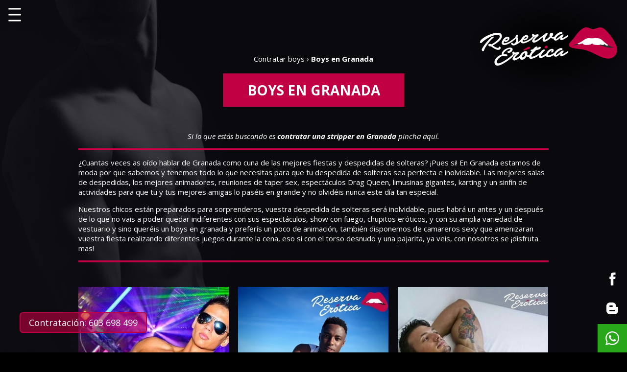

--- FILE ---
content_type: text/html; charset=UTF-8
request_url: https://reservaerotica.com/boys/granada/
body_size: 4883
content:
<!doctype html>
<html>
<head>
    <meta charset="utf-8">
    <meta name="viewport" content="width=device-width initial-scale=1.0 maximum-scale=1.0 user-scalable=yes">

    <title>▷ Boys en Granada a domicilio - Reserva Erótica</title>

    <meta name="locality" content="Jaén, España" />
    <meta name="title" content="▷ Boys en Granada a domicilio - Reserva Erótica" />
    <meta name="description" content="Los mejores Boys y Gogos de Granada. Chicos guapos, elegantes, sexy y divertidos que harán que vuestra fiesta, despedida de soltera o evento sea inolvidable." />

    
        <meta name="dc.title" content="▷ Boys en Granada a domicilio - Reserva Erótica" />
    <meta name="dc.description" content="Los mejores Boys y Gogos de Granada. Chicos guapos, elegantes, sexy y divertidos que harán que vuestra fiesta, despedida de soltera o evento sea inolvidable." />
    <meta property="og:title" content="▷ Boys en Granada a domicilio - Reserva Erótica" />
    <meta property="og:description" content="Los mejores Boys y Gogos de Granada. Chicos guapos, elegantes, sexy y divertidos que harán que vuestra fiesta, despedida de soltera o evento sea inolvidable." />
    <meta property="og:site_name" content="Reserva Erótica" />
    <meta property="og:url" content="https://reservaerotica.com/boys/granada/" />
    <meta property="og:type" content="website" />
        <meta property="og:image" content="https://reservaerotica.com/img/logo-fb.png" />
        <meta name="dc.language" content="es-ES" />

    <link href="https://fonts.googleapis.com/css?family=Open+Sans:400,300italic,300,400italic,600,600italic,700,700italic,800,800italic" rel="stylesheet" type="text/css" />
    <link rel="stylesheet" type="text/css" href="/estilos/estilos.min.css?v=1.3" />
    <link rel="SHORTCUT ICON" href="/imagenes/favicon.ico" />

    <link rel="stylesheet" href="/lightbox/css/lightbox.min.css" />

    <script type="text/javascript" src="https://ajax.googleapis.com/ajax/libs/jquery/2.1.4/jquery.min.js"></script>
    <script type="text/javascript" src="/js/fungenerales.js?v=1.3"></script>

    <script src='https://www.google.com/recaptcha/api.js'></script>

    <!-- Global site tag (gtag.js) - Google Analytics -->
    <script async src="https://www.googletagmanager.com/gtag/js?id=G-LC2V7S3V94"></script>
    <script>
      window.dataLayer = window.dataLayer || [];
      function gtag(){dataLayer.push(arguments);}
      gtag('js', new Date());
      gtag('config', 'UA-93006609-1');
      gtag('config', 'G-LC2V7S3V94');
      gtag('config', 'AW-858866073');
    </script>
    <script>
      gtag('config', 'AW-858866073/61bwCOPj_G4QmYPFmQM', {
        'phone_conversion_number': '603698499'
      });
    </script>
</head>

<body>	
	    	<div class="fondoseccion fondo15"></div>
    	<header>
    	<div class="logo"></div>
    	<div class="fondomenu" id="menuweb" style="overflow: auto;">
        	<nav class="cuadromenu">
            	<a href="/"><button class="botonmenu"><strong>Inicio</strong></button></a>
                <div class="menu" id="menu-boys"><span class="botonflecha" onclick="abresubmenu('submenu-boys');">></span><a href="/boys/"><button class="botonmenu"><strong>Boys</strong></button></a></div>
                <div id="submenu-boys" class="submenu">
                    <!-- <a href="/boys/albacete/"><button class="botonmenu submenuboton">Boys en Albacete</button></a> -->
                    <a href="/boys/alicante/"><button class="botonmenu submenuboton">Boys en Alicante</button></a>
                    <!-- <a href="/boys/almeria/"><button class="botonmenu submenuboton">Boys en Almería</button></a> -->
                    <!-- <a href="/boys/avila/"><button class="botonmenu submenuboton">Boys en Ávila</button></a> -->
                    <!-- <a href="/boys/badajoz/"><button class="botonmenu submenuboton">Boys en Badajoz</button></a> -->
                    <!-- <a href="/boys/caceres/"><button class="botonmenu submenuboton">Boys en Cáceres</button></a> -->
                    <!-- <a href="/boys/cadiz/"><button class="botonmenu submenuboton">Boys en Cádiz</button></a> -->
                    <!-- <a href="/boys/castellon/"><button class="botonmenu submenuboton">Boys en Castellón</button></a> -->
                    <!-- <a href="/boys/ciudadreal/"><button class="botonmenu submenuboton">Boys en Ciudad Real</button></a> -->
                    <a href="/boys/cordoba/"><button class="botonmenu submenuboton">Boys en Córdoba</button></a>
                    <!-- <a href="/boys/cuenca/"><button class="botonmenu submenuboton">Boys en Cuenca</button></a> -->
                    <a href="/boys/granada/"><button class="botonmenu submenuboton">Boys en Granada</button></a>
                    <!-- <a href="/boys/grancanaria/"><button class="botonmenu submenuboton">Boys en Gran Canaria</button></a> -->
                    <!-- <a href="/boys/guadalajara/"><button class="botonmenu submenuboton">Boys en Guadalajara</button></a> -->
                    <!-- <a href="/boys/huelva/"><button class="botonmenu submenuboton">Boys en Huelva</button></a> -->
                    <a href="/boys/jaen/"><button class="botonmenu submenuboton">Boys en Jaén</button></a>
                    <!-- <a href="/boys/madrid/"><button class="botonmenu submenuboton">Boys en Madrid</button></a> -->
                    <a href="/boys/malaga/"><button class="botonmenu submenuboton">Boys en Málaga</button></a>
                    <a href="/boys/murcia/"><button class="botonmenu submenuboton">Boys en Murcia</button></a>
                    <!-- <a href="/boys/segovia/"><button class="botonmenu submenuboton">Boys en Segovia</button></a> -->
                    <a href="/boys/sevilla/"><button class="botonmenu submenuboton">Boys en Sevilla</button></a>
                    <!-- <a href="/boys/tenerife/"><button class="botonmenu submenuboton">Boys en Tenerife</button></a> -->
                    <!-- <a href="/boys/toledo/"><button class="botonmenu submenuboton">Boys en Toledo</button></a> -->
                    <!-- <a href="/boys/valencia/"><button class="botonmenu submenuboton">Boys en Valencia</button></a> -->
                    <a href="/boys/"><button class="botonmenu submenuboton">Ver todas las provincias</button></a>
                </div>
                <div class="menu" id="menu-strippers"><span class="botonflecha" onclick="abresubmenu('submenu-strippers');">></span><a href="/strippers/"><button class="botonmenu"><strong>Strippers</strong></button></a></div>
                <div id="submenu-strippers" class="submenu">
                    <!-- <a href="/strippers/albacete/"><button class="botonmenu submenuboton">Strippers en Albacete</button></a> -->
                    <a href="/strippers/alicante/"><button class="botonmenu submenuboton">Strippers en Alicante</button></a>
                    <!-- <a href="/strippers/almeria/"><button class="botonmenu submenuboton">Strippers en Almería</button></a> -->
                    <!-- <a href="/strippers/avila/"><button class="botonmenu submenuboton">Strippers en Ávila</button></a> -->
                    <!-- <a href="/strippers/badajoz/"><button class="botonmenu submenuboton">Strippers en Badajoz</button></a> -->
                    <!-- <a href="/strippers/caceres/"><button class="botonmenu submenuboton">Strippers en Cáceres</button></a> -->
                    <a href="/strippers/cadiz/"><button class="botonmenu submenuboton">Strippers en Cádiz</button></a>
                    <!-- <a href="/strippers/castellon/"><button class="botonmenu submenuboton">Strippers en Castellón</button></a> -->
                    <!-- <a href="/strippers/ceuta/"><button class="botonmenu submenuboton">Strippers en Ceuta</button></a> -->
                    <!-- <a href="/strippers/ciudadreal/"><button class="botonmenu submenuboton">Strippers en Ciudad Real</button></a> -->
                    <a href="/strippers/cordoba/"><button class="botonmenu submenuboton">Strippers en Córdoba</button></a>
                    <!-- <a href="/strippers/cuenca/"><button class="botonmenu submenuboton">Strippers en Cuenca</button></a> -->
                    <a href="/strippers/granada/"><button class="botonmenu submenuboton">Strippers en Granada</button></a>
                    <!-- <a href="/strippers/grancanaria/"><button class="botonmenu submenuboton">Strippers en Gran Canaria</button></a> -->
                    <!-- <a href="/strippers/guadalajara/"><button class="botonmenu submenuboton">Strippers en Guadalajara</button></a> -->
                    <!-- <a href="/strippers/huelva/"><button class="botonmenu submenuboton">Strippers en Huelva</button></a> -->
                    <a href="/strippers/provincia-jaen/"><button class="botonmenu submenuboton">Strippers en Jaén</button></a>
                    <!-- <a href="/strippers/madrid/"><button class="botonmenu submenuboton">Strippers en Madrid</button></a> -->
                    <a href="/strippers/malaga/"><button class="botonmenu submenuboton">Strippers en Málaga</button></a>
                    <a href="/strippers/murcia/"><button class="botonmenu submenuboton">Strippers en Murcia</button></a>
                    <!-- <a href="/strippers/segovia/"><button class="botonmenu submenuboton">Strippers en Segovia</button></a> -->
                    <a href="/strippers/sevilla/"><button class="botonmenu submenuboton">Strippers en Sevilla</button></a>
                    <!-- <a href="/strippers/tenerife/"><button class="botonmenu submenuboton">Strippers en Tenerife</button></a> -->
                    <!-- <a href="/strippers/toledo/"><button class="botonmenu submenuboton">Strippers en Toledo</button></a> -->
                    <!-- <a href="/strippers/valencia/"><button class="botonmenu submenuboton">Strippers en Valencia</button></a> -->
                    <a href="/strippers/"><button class="botonmenu submenuboton">Ver todas las provincias</button></a>
                </div>
                <div class="menu" id="menu-despedidas"><span class="botonflecha" onclick="abresubmenu('submenu-despedidas');">></span><a href="/despedidas/"><button class="botonmenu"><strong>Despedidas</strong></button></a></div>
                <div id="submenu-despedidas" class="submenu">
                    <a href="/despedidas/cordoba/"><button class="botonmenu submenuboton">Despedidas en Córdoba</button></a>
                    <a href="/despedidas/granada/"><button class="botonmenu submenuboton">Despedidas en Granada</button></a>
                    <a href="/despedidas/jaen/"><button class="botonmenu submenuboton">Despedidas en Jaén</button></a>
                    <a href="/despedidas/malaga/"><button class="botonmenu submenuboton">Despedidas en Málaga</button></a>
                    <a href="/despedidas/mojacar/"><button class="botonmenu submenuboton">Despedidas en Mojácar</button></a>
                    <a href="/despedidas/sevilla/"><button class="botonmenu submenuboton">Despedidas en Sevilla</button></a>
                    <a href="/despedidas/cadiz/"><button class="botonmenu submenuboton">Despedidas en Cádiz</button></a>
                    <a href="/despedidas/murcia/"><button class="botonmenu submenuboton">Despedidas en Murcia</button></a>
                    <a href="/despedidas/valencia/"><button class="botonmenu submenuboton">Despedidas en Valencia</button></a>
                </div>
                <a href="/tapersex-jaen/"><button class="botonmenu"><strong>Taper Sex</strong></button></a>
                <a href="/enanos/"><button class="botonmenu"><strong>Enanos</strong></button></a>
                <!-- <a href="/limusinas-jaen/"><button class="botonmenu"><strong>Limusinas</strong></button></a> -->
                <div class="menu" id="menu-limusinas"><span class="botonflecha" onclick="abresubmenu('submenu-limusinas');">></span><a href="/limusinas/"><button class="botonmenu"><strong>Limusinas</strong></button></a></div>
                <div id="submenu-limusinas" class="submenu">
                    <a href="/limusinas/alicante/"><button class="botonmenu submenuboton">Limusinas en Alicante</button></a>
                    <a href="/limusinas/cadiz/"><button class="botonmenu submenuboton">Limusinas en Cádiz</button></a>
                    <a href="/limusinas/cordoba/"><button class="botonmenu submenuboton">Limusinas en Córdoba</button></a>
                    <a href="/limusinas/granada/"><button class="botonmenu submenuboton">Limusinas en Granada</button></a>
                    <a href="/limusinas/jaen/"><button class="botonmenu submenuboton">Limusinas en Jaén</button></a>
                    <a href="/limusinas/madrid/"><button class="botonmenu submenuboton">Limusinas en Madrid</button></a>
                    <a href="/limusinas/malaga/"><button class="botonmenu submenuboton">Limusinas en Málaga</button></a>
                    <a href="/limusinas/murcia/"><button class="botonmenu submenuboton">Limusinas en Murcia</button></a>
                    <a href="/limusinas/sevilla/"><button class="botonmenu submenuboton">Limusinas en Sevilla</button></a>
                    <a href="/limusinas/valencia/"><button class="botonmenu submenuboton">Limusinas en Valencia</button></a>
                    <a href="/limusinas/gran-canaria/"><button class="botonmenu submenuboton">Limusinas en Gran Canaria</button></a>
                </div>

                <div class="menu" id="menu-discobus"><span class="botonflecha" onclick="abresubmenu('submenu-discobus');">></span><a href="/discobus/"><button class="botonmenu"><strong>Discobus</strong></button></a></div>
                <div id="submenu-discobus" class="submenu">
                    <a href="/discobus/alicante/"><button class="botonmenu submenuboton">Discobus en Alicante</button></a>
                    <a href="/discobus/malaga/"><button class="botonmenu submenuboton">Discobus en Málaga</button></a>
                    <a href="/discobus/sevilla/"><button class="botonmenu submenuboton">Discobus en Sevilla</button></a>
                </div>
                
                <a href="/gogos/"><button class="botonmenu"><strong>Gogós</strong></button></a>
                <!-- <a href="/otrasactividades/"><button class="botonmenu"><strong>Otras Actividades</strong></button></a> -->
                <!-- <a href="/animadores-jaen/"><button class="botonmenu"><strong>Animadores</strong></button></a> -->
                <!-- <a href="/dragqueens-jaen/"><button class="botonmenu"><strong>Drag Queens</strong></button></a> -->
                <!-- <a href="/antiboys-jaen/"><button class="botonmenu"><strong>Antiboys / Antistrippers</strong></button></a> -->
                <a href="/blog/"><button class="botonmenu"><strong>Blog</strong></button></a>
                <a href="/contacto/"><button class="botonmenufin"><strong>Trabaja con Nosotros / Contacto</strong></button></a>
            </nav>
            <button class="botoncerrar" onClick="activaMenu();"></button>
    	</div>
        <button class="botongeneral" onClick="activaMenu();"></button>
        <input type="hidden" value="n" id="menuactivo" />
        <a href="https://www.facebook.com/Reserva-Erotica-323512751088267/"><button class="botonfacebook"></button></a>
        <a href="/blog/"><button class="botonblog"></button></a>
        <a class="btn-whatsapp" href="https://api.whatsapp.com/send?phone=34603698499&text=&source=&data=" target="_blank"><button class="botonwhatsapp"></button></a>
    </header><section class="anchoweb">

    <div id="breadcrumb" itemscope="" itemtype="https://schema.org/BreadcrumbList">
          <span itemprop="itemListElement" itemscope="" itemtype="https://schema.org/ListItem">
            <a itemtype="https://schema.org/Thing" itemprop="item" href="/boys/">
                <span itemprop="name">Contratar boys</span></a>
            <meta itemprop="position" content="1">
          </span> ›
          <span itemprop="itemListElement" itemscope="" itemtype="https://schema.org/ListItem">
            <a itemtype="https://schema.org/Thing" itemprop="item" href="/boys/granada/">
                <span itemprop="name"><strong>Boys en Granada</strong></span></a>
            <meta itemprop="position" content="2">
          </span>
      </div>

    <h1 class="tituloseccion">BOYS EN GRANADA</h1>
    <p class="enlace-bs"><em>Si lo que estás buscando es <a href="/strippers/granada/"><strong>contratar una stripper en Granada</strong> pincha aquí</a>.</em></p>
    <div class="linearosa"></div>
    <p>¿Cuantas veces as oído hablar de Granada como cuna de las mejores fiestas y despedidas de solteras? ¡Pues si! En Granada estamos de moda por que sabemos y tenemos todo lo que necesitas para que tu despedida de solteras sea perfecta e inolvidable. Las mejores salas de despedidas, los mejores animadores, reuniones de taper sex, espectáculos Drag Queen, limusinas gigantes, karting y un sinfín de actividades para que tu y tus mejores amigas lo paséis en grande y no olvidéis nunca este día tan especial.</p>
    <p>Nuestros chicos están preparados para sorprenderos, vuestra despedida de solteras será inolvidable,  pues habrá un antes y un después de lo que no vais a poder quedar indiferentes con sus espectáculos, show con fuego, chupitos eróticos,  y con su amplia variedad de vestuario y sino queréis un boys en granada y preferís un poco de animación, también disponemos de camareros sexy que amenizaran vuestra fiesta realizando diferentes juegos durante la cena, eso si con el torso desnudo y una pajarita, ya veis, con nosotros se ¡disfruta mas!</p>
    <div class="linearosa" style="margin-bottom:40px;"></div>

   <div class="galeria clearfix">
    <div class="foto"><a href="/imagenes/fotos/cristiang1.jpg" data-lightbox="Cristian-set" data-title="Cristian">
                <img src="/imagenes/main/cristiang.jpg"></a><a href="tel:603698499"><div class="btn-reserva">Reservar</div></a>
            
            <div>Cristian</div>
            <div>150 €</div>
        </div>
    
    <div style="display:none;">
        <a href="/imagenes/fotos/cristiang2.jpg" data-lightbox="Cristian-set" data-title="Cristian"></a>
    </div>
    <div style="display:none;">
        <a href="/imagenes/fotos/cristiang3.jpg" data-lightbox="Cristian-set" data-title="Cristian"></a>
    </div>
    <div class="foto"><a href="/imagenes/fotos/moha1.jpg" data-lightbox="Moha-set" data-title="Moha">
                <img src="/imagenes/main/moha.jpg"></a><a href="tel:603698499"><div class="btn-reserva">Reservar</div></a>
            
            <div>Moha</div>
            <div>300 €</div>
        </div>
    
    <div style="display:none;">
        <a href="/imagenes/fotos/moha2.jpg" data-lightbox="Moha-set" data-title="Moha"></a>
    </div>
    <div style="display:none;">
        <a href="/imagenes/fotos/moha3.jpg" data-lightbox="Moha-set" data-title="Moha"></a>
    </div>
    <div class="foto"><a href="/imagenes/fotos/javi(1)-gra.jpg" data-lightbox="javi2-set" data-title="Javi">
                <img src="/imagenes/main/jav-gra.jpg"></a><a href="tel:603698499"><div class="btn-reserva">Reservar</div></a>
            
            <div>Javi</div>
            <div>150 €</div>
        </div>
    
    <div style="display:none;">
        <a href="/imagenes/fotos/javi(2)-gra.jpg" data-lightbox="javi2-set" data-title="Javi"></a>
    </div>
    <div style="display:none;">
        <a href="/imagenes/fotos/javi(3)-gra.jpg" data-lightbox="javi2-set" data-title="Javi"></a>
    </div>
    <div class="foto"><a href="/imagenes/fotos/domi1.jpg" data-lightbox="Domi-set" data-title="Domi">
                <img src="/imagenes/main/domi.jpg"></a><a href="tel:603698499"><div class="btn-reserva">Reservar</div></a>
            
            <div>Domi</div>
            <div>180 €</div>
        </div>
    
    <div style="display:none;">
        <a href="/imagenes/fotos/domi2.jpg" data-lightbox="Domi-set" data-title="Domi"></a>
    </div>
    <div style="display:none;">
        <a href="/imagenes/fotos/domi3.jpg" data-lightbox="Domi-set" data-title="Domi"></a>
    </div>
    <div class="foto"><a href="/imagenes/fotos/juan(1)-gra.jpg" data-lightbox="juan-set" data-title="Juan">
                <img src="/imagenes/main/juan-gra.jpg"></a><a href="tel:603698499"><div class="btn-reserva">Reservar</div></a>
            
            <div>Juan</div>
            <div>150 €</div>
        </div>
    
    <div style="display:none;">
        <a href="/imagenes/fotos/juan(2)-gra.jpg" data-lightbox="juan-set" data-title="Juan"></a>
    </div>
    <div style="display:none;">
        <a href="/imagenes/fotos/juan(3)-gra.jpg" data-lightbox="juan-set" data-title="Juan"></a>
    </div>
    <div class="foto"><a href="/imagenes/fotos/mario(1).jpg" data-lightbox="mario-set" data-title="Mario">
                <img src="/imagenes/main/mariox.jpg"></a><a href="tel:603698499"><div class="btn-reserva">Reservar</div></a>
            
            <div>Mario</div>
            <div>180 €</div>
        </div>
    
    <div style="display:none;">
        <a href="/imagenes/fotos/mario(2).jpg" data-lightbox="mario-set" data-title="Mario"></a>
    </div>
    <div style="display:none;">
        <a href="/imagenes/fotos/mario(3).jpg" data-lightbox="mario-set" data-title="Mario"></a>
    </div>
    <div class="foto"><a href="/imagenes/fotos/maxi1.jpg" data-lightbox="maxi-set" data-title="Maxi">
                <img src="/imagenes/main/maxi.jpg"></a><a href="tel:603698499"><div class="btn-reserva">Reservar</div></a>
            
            <div>Maxi</div>
            <div>150 €</div>
        </div>
    
    <div style="display:none;">
        <a href="/imagenes/fotos/maxi2.jpg" data-lightbox="maxi-set" data-title="Maxi"></a>
    </div>
    <div style="display:none;">
        <a href="/imagenes/fotos/maxi3.jpg" data-lightbox="maxi-set" data-title="Maxi"></a>
    </div>
    <div class="foto"><a href="/imagenes/fotos/nacho1.jpg" data-lightbox="Nacho-set" data-title="Nacho">
                <img src="/imagenes/main/nacho.jpg"></a><a href="tel:603698499"><div class="btn-reserva">Reservar</div></a>
            
            <div>Nacho</div>
            <div>150 €</div>
        </div>
    
    <div style="display:none;">
        <a href="/imagenes/fotos/nacho2.jpg" data-lightbox="Nacho-set" data-title="Nacho"></a>
    </div>
    <div style="display:none;">
        <a href="/imagenes/fotos/nacho3.jpg" data-lightbox="Nacho-set" data-title="Nacho"></a>
    </div>
</div>

    <h2 class="subtituloseccion">EL MEJOR BOY PARA TU DESPEDIDA EN GRANADA</h2>
    <p>Si quieres una fiesta que no deje indiferente a nadie, con el servicio de boys que te ofrecen nuestros chicos seguro que no fallarás, ya que son los más lindos, sexys y divertidos de la provincia. </p>

<p>Organizamos el show siempre basándonos en las indicaciones de nuestros clientes, para que desde los espectáculos más discretos y románticos hasta los más impactantes y asombrosos, siempre realizados desde el mayor respeto para que el resultado sea perfecto.</p>

<p>Seguro que ya te lo imaginas, bajan las luces y empieza a sonar una música sensual emocionando a todas las invitadas. Es el momento, el boy comienza su baile y todas comenzáis a gritar de emoción. Mira las fotos de nuestros chicos, elige al que más te llame la atención y llámanos para informarte o resolver cualquier pregunta que tengas!.</p>

<p><a class="boton-enlace" href="/despedidas/granada/" style="color:#FFF"><strong>Contrata las mejores despedidas de solteros en Granada</strong></a></p><br>

    <h2 class="subtituloseccion">CONTRATA BOYS EN TODA LA PROVINCIA DE GRANADA</h2>
    <p>No solo disponemos de <strong>boys en Granada capital</strong>, sino que también los desplazamos a cualquier parte de la provincia y a todos sus pueblos. Donde este tu fiesta, estarán nuestros shows de striptease, en cualquier campo, casa rural, discoteca, pub….</p>
    <p>Contratación de <strong>boys y gogos</strong> para toda la provincia: Armilla, Santa Fé, Cenes de la vega, Monachil, La zubia, Pinos puente, Pinos del valle, Sierra Nevada, Motril, Almuñecar, Lanjarón, Salobreña, La herradura, Guadix, Baza, Darro...</p>

<div class="linearosa" style="margin-bottom:40px;"></div>
    <div class="tituloservicios"><h2>OPCIONES DE BOYS EN OTRAS PROVINCIAS</h2></div>
    <div class="menuinterior">
        <a href="/boys/almeria/"><button class="botonsubmenu">Boys en <strong>Almería</strong></button></a>
        <a href="/boys/cordoba/"><button class="botonsubmenu">Boys en <strong>Córdoba</strong></button></a>
        <a href="/boys/jaen/"><button class="botonsubmenu">Boys en <strong>Jaén</strong></button></a>
        <a href="/boys/madrid/"><button class="botonsubmenu">Boys en <strong>Madrid</strong></button></a>
        <a href="/boys/malaga/"><button class="botonsubmenu">Boys en <strong>Málaga</strong></button></a>
        <a href="/boys/murcia/"><button class="botonsubmenu">Boys en <strong>Murcia</strong></button></a>
        <a href="/boys/sevilla/"><button class="botonsubmenu">Boys en <strong>Sevilla</strong></button></a>
    </div>
</section>
		<a href="tel:603698499"><button class="botoncontacta">Contratación: 603 698 499</button></a>
    	<script src="/lightbox/js/lightbox-plus-jquery.min.js"></script>
    	<script type="application/ld+json">
	    {
	      "@context": "https://schema.org",
	      "@type": "Organization",
	      "url": "https://reservaerotica.com/",
	      "logo": "https://reservaerotica.com/imagenes/logo.svg"
	    }
	    </script>
	</body>
</html>

--- FILE ---
content_type: text/css
request_url: https://reservaerotica.com/estilos/estilos.min.css?v=1.3
body_size: 6092
content:
*{-webkit-box-sizing:border-box;-moz-box-sizing:border-box;box-sizing:border-box;font-family:'Open Sans',sans-serif}body{margin:0;color:#FFF;font-size:15px;background-color:#000}button{border:0;outline:0;padding:0;margin:0;background:0;cursor:pointer}a{text-decoration:none}a:link,a:visited,a:active{text-decoration:none}a:hover{text-decoration:none}footer{z-index:990}p.enlace-bs{text-align:center}p.enlace-bs a{color:#FFF}p.enlace-bs a:hover{text-decoration:underline}.boton-enlace{border:2px solid #FFF;padding:5px 10px;background-color:#c00042;display:inline-block}.boton-enlace:hover{text-decoration:underline}#breadcrumb{margin-bottom:20px;text-align:center}#breadcrumb span{color:#FFF}.colorrosa{color:#c00042}.fondoweb{position:absolute;top:0;left:0;right:0;bottom:0;display:none;opacity:0;background-size:cover;background-position:center;background-repeat:no-repeat;background-attachment:fixed}.fondoweb.bgauto{background-size:auto;background-attachment:inherit}.fondop11{background-image:url(/imagenes/fondoinicio1.jpg)}.fondop12{background-image:url(/imagenes/fondoinicio2.jpg)}.fondop13{background-image:url(/imagenes/limusinas.jpg)}.fondop14{background-image:url(/imagenes/fondoinicio4.jpg)}.fondoseccion{position:fixed;top:0;left:0;right:0;bottom:0;background-size:cover;background-position:center;background-repeat:no-repeat;background-attachment:fixed}.fondo2{background-image:url(/imagenes/fondoboys2.jpg)}.fondo3{background-image:url(/imagenes/fondostripers2.jpg)}.fondo4{background-image:url(/imagenes/fondoboys.jpg)}.fondo5{background-image:url(/imagenes/fondoboys.jpg)}.fondo7{background-image:url(/imagenes/fondoboys.jpg)}.fondo8{background-image:url(/imagenes/fondoboys.jpg)}.fondo9{background-image:url(/imagenes/fondoboys.jpg)}.fondo10{background-image:url(/imagenes/fondoboys.jpg)}.fondo11{background-image:url(/imagenes/fondoboys.jpg)}.fondo12{background-image:url(/imagenes/fondoboys.jpg)}.fondo13{background-image:url(/imagenes/fondoboys.jpg)}.fondo14{background-image:url(/imagenes/fondoboys.jpg)}.fondo15{background-image:url(/imagenes/fondoboys2.jpg)}.fondo16{background-image:url(/imagenes/fondostripers2.jpg)}.fondo17{background-image:url(/imagenes/fondoboys.jpg)}.fondo18{background-image:url(/imagenes/fondodespedidas.jpg)}.fondo19{background-image:url(/imagenes/fondodespedidas2.jpg)}.fondo20{background-image:url(/imagenes/fondotupper2.jpg)}.fondo21{background-image:url(/imagenes/fondolimusinas2.jpg)}.fondo22{background-image:url(/imagenes/fondodisco2.jpg)}.fondo23,.fondo40{background-image:url(/imagenes/fondogogos2.jpg)}.fondo24{background-image:url(/imagenes/fondootras2.jpg)}.fondo25{background-image:url(/imagenes/fondoanimadores2.jpg)}.fondo26{background-image:url(/imagenes/fondodrag2.jpg)}.fondo27{background-image:url(/imagenes/fondoantiboys2.jpg)}.fondo34{background-image:url(/imagenes/fondogogos2.jpg)}.botongeneral{position:fixed;top:0;left:0;width:60px;height:60px;background-color:rgba(192,0,66,0);background-image:url(/imagenes/icomenu.svg);z-index:999;transition:all .3s;-moz-transition:all .3s;-ms-transition:all .3s;-webkit-transition:all .3s;-o-transition:all .3s}.botoncerrar{position:fixed;top:0;right:0;width:60px;height:60px;background-color:rgba(192,0,66,0);background-image:url(/imagenes/icoaspa.svg);z-index:999;transition:all .3s;-moz-transition:all .3s;-ms-transition:all .3s;-webkit-transition:all .3s;-o-transition:all .3s}.botonfacebook{position:fixed;top:0;right:105px;width:35px;height:60px;background-color:rgba(192,0,66,0);background-image:url(/imagenes/icofacebook.svg);background-position:center;z-index:991;transition:all .3s;-moz-transition:all .3s;-ms-transition:all .3s;-webkit-transition:all .3s;-o-transition:all .3s}.botontwitter{position:fixed;top:0;right:95px;width:45px;height:60px;background-color:rgba(192,0,66,0);background-image:url(/imagenes/icotwitter.svg);background-position:center;z-index:991;transition:all .3s;-moz-transition:all .3s;-ms-transition:all .3s;-webkit-transition:all .3s;-o-transition:all .3s}.botonblog{position:fixed;top:0;right:60px;width:50px;height:60px;background-color:rgba(192,0,66,0);background-image:url(/imagenes/icoblogger.svg);background-position:center;z-index:991;transition:all .3s;-moz-transition:all .3s;-ms-transition:all .3s;-webkit-transition:all .3s;-o-transition:all .3s}.botonwhatsapp{position:fixed;top:0;right:0;width:60px;height:58px;background-color:rgba(192,0,66,0);background-image:url(/imagenes/icowhatsapp.svg);background-position:center;z-index:991;transition:all .3s;-moz-transition:all .3s;-ms-transition:all .3s;-webkit-transition:all .3s;-o-transition:all .3s;background-color:#29a71a}.botongeneral:hover,.botoncerrar:hover,.botonfacebook:hover,.botontwitter:hover,.botonblog:hover{background-color:rgba(192,0,66,1)}.tituloseccion{margin:0 auto;font-weight:normal;max-width:370px;line-height:28px;font-weight:bold;padding:20px;font-size:28px;margin:0 auto 50px;text-align:center;background-color:#c00042}h1.titulo{text-align:center}h1.titulo span{display:block;margin-bottom:10px}.subtituloseccion{font-size:20px;margin:0 auto 25px;padding:10px 15px;text-align:center;background-color:#7d0b33}.titulociudad{width:320px;line-height:54px;font-size:20px;margin:0 auto 25px;text-align:center}.tituloservicios{text-align:center;margin:0 auto 25px;position:relative}.tituloservicios:after{content:"";background-image:url(/imagenes/flecha.svg);width:28px;height:18px;position:absolute;left:50%;bottom:1px}.tituloservicios h2{font-size:20px;border:4px solid #c00042;padding:10px 15px;display:inline-block;font-weight:normal}.linearosa{background-color:#c00042;height:4px;width:100%}.textoseccion{padding:0 30px;margin:25px 0}.botonimagen{width:200px;height:230px;display:inline-block;margin:20px 15px}.subbotonimagen{width:200px;height:200px;background-size:180px;background-position:center;background-repeat:no-repeat;background-color:#c00042}.textobotonimagen{width:200px;height:30px;line-height:30px;text-align:center;text-decoration:none;color:#FFF}.textobotonimagen a{color:#FFF}.botoncontacta{position:fixed;bottom:0;left:0;right:0;width:100%;height:42px;line-height:28px;text-align:center;color:#fff;font-size:18px;z-index:990;background-color:rgba(192,0,66,0.6);border-top:2px #c00042 solid;transition:all .3s;-moz-transition:all .3s;-ms-transition:all .3s;-webkit-transition:all .3s;-o-transition:all .3s}.botoncontacta:hover{background-color:rgba(192,0,66,1)}.logo{z-index:990;position:fixed;top:0;left:0;right:0;width:100%;height:60px;background-image:url(/imagenes/logo.svg),url(/imagenes/sombralogo.png);background-repeat:no-repeat;background-position:center;background-color:#000;background-size:auto 110px;border-bottom:2px solid #c00042}.anchoweb{max-width:990px;padding:0 15px;margin:110px auto;position:relative;z-index:900}.menuinterior{width:320px;margin:0 auto}.fondomenu{position:fixed;top:0;left:0;right:0;bottom:0;background-color:rgba(0,0,0,0.85);opacity:0;display:none;z-index:998}.cuadromenu{width:320px;height:100%;position:absolute;top:25px;right:0;left:0;bottom:0;margin:37px auto 0;text-align:left}.cuadromenu a,.cuadromenu .menu{position:relative}.botonmenu{color:#FFF;width:100%;height:30px;border-bottom:2px solid #7d0b33;font-size:16px;transition:all .3s;-moz-transition:all .3s;-ms-transition:all .3s;-webkit-transition:all .3s;-o-transition:all .3s}.botonmenufin{color:#FFF;width:100%;height:28px;font-size:16px;transition:all .3s;-moz-transition:all .3s;-ms-transition:all .3s;-webkit-transition:all .3s;-o-transition:all .3s}.botonsubmenu{color:#FFF;width:100%;height:44px;border-bottom:2px solid #7d0b33;font-size:16px;transition:all .3s;-moz-transition:all .3s;-ms-transition:all .3s;-webkit-transition:all .3s;-o-transition:all .3s}.botonsubmenufin{color:#FFF;width:100%;height:42px;font-size:16px;transition:all .3s;-moz-transition:all .3s;-ms-transition:all .3s;-webkit-transition:all .3s;-o-transition:all .3s}.bpulsado{background-color:#c00042}.botonmenu:hover,.botonmenufin:hover,.botonsubmenu:hover,.botonsubmenufin:hover{background-color:#c00042}.submenuboton{height:32px;font-size:13px;background-color:#490019}.submenu{display:none}.abierto{display:block !important}span.botonflecha{position:absolute;top:4px;right:6px;background-color:#FFF;padding:0 5px;font-weight:bold;display:block;z-index:1;color:#000;cursor:pointer}#down{position:absolute;left:0;bottom:50px;width:100%;z-index:2;text-align:center;cursor:pointer}.bg-grey{background-color:#f6f6f6}section.margin-top{margin-top:100vh}#servicios{background-color:#fff}h2.sep{text-align:center;background-color:#c00042;padding:20px;margin:0}div.cols{max-width:310px;margin:0 auto;padding:20px 0}div.cols>div{width:300px;margin:5px;float:left;position:relative}div.cols>div img{max-width:100%}div.cols>div h3{position:absolute;left:0;bottom:0;text-align:center;color:#fff;padding:10px;width:100%;background-color:#c00042;margin:0}.textoimg{position:absolute;bottom:20%;font-size:25px;max-width:630px;right:10%;padding:0 20px;text-align:right;font-weight:lighter}.textoimg .h1,.textoimg h1{font-size:2rem;font-weight:700;margin:0}.textoimg p{margin:10px 0;margin-bottom:30px}.textoimg .btn{text-shadow:none;background:0;border:1px solid #fff;color:#fff;font-size:16px;padding:10px 30px;-webkit-border-radius:10px;-moz-border-radius:10px;border-radius:10px}.clearfix::after{content:"";position:relative;clear:both;display:block}.subtextoimg2{max-width:300px;float:right}.sombratexto{text-shadow:0 0 3px rgba(25,0,0,1),0 0 3px rgba(25,0,0,1),0 0 10px rgba(25,0,0,1),0 0 10px rgba(25,0,0,1)}.columna{max-width:450px;display:inline-block;vertical-align:top;text-align:center;margin:20px auto 60px;padding:0 20px}.titulopacks{width:300px;height:40px;line-height:40px;font-size:20px;margin:0 auto;text-align:center;background-color:#c00042}.columnados .infopack{width:auto;margin:0}.infopack{width:300px;height:auto;position:relative;margin:20px auto;border:2px solid #ca0045}.infopack header{background-color:#ca0045;padding:5px}.infopack h2,.infopack h3,.infopack h4{font-size:22px;margin:0}.infopack h2 a,.infopack h3 a,.infopack h4 a{color:#FFF}.infopack-precio{background-color:#ca0045}.infopack-precio span{font-size:22px}.infopack-precio p{margin:0;padding:5px}.infopack-precio p a{color:#FFF}.infopack-content li{text-align:left}.info-small .infopack-content{font-size:.85rem}.pack{cursor:pointer;margin:20px auto 0;transition:all .3s;-moz-transition:all .3s;-ms-transition:all .3s;-webkit-transition:all .3s;-o-transition:all .3s}.pack-cuadro{border:2px solid #FFF;margin:20px auto 0;transition:all .3s;-moz-transition:all .3s;-ms-transition:all .3s;-webkit-transition:all .3s;-o-transition:all .3s}.pack-cuadro h3{border-bottom:2px solid #FFF;padding:0 20px 20px;font-size:1.35rem}.pack-cuadro p{padding:0 20px}.pack-cuadro.pc0 h3{color:#6fc;border-bottom-color:#6fc}.pack-cuadro.pc1 h3{color:#c654ff;border-bottom-color:#c654ff}.pack-cuadro.pc2 h3{color:#ff5c95;border-bottom-color:#ff5c95}.pack-cuadro.pc3 h3{color:#f2d061;border-bottom-color:#f2d061}.pack-cuadro.pc4 h3{color:#FFF;border-bottom-color:#FFF}.pack-cuadro.pc0{border-color:#6fc}.pack-cuadro.pc1{border-color:#c654ff}.pack-cuadro.pc2{border-color:#ff5c95}.pack-cuadro.pc3{border-color:#f2d061}.pack-cuadro.pc4{border-color:#FFF}.pack:hover,.pack-cuadro:hover{-webkit-box-shadow:0 0 36px 0 rgba(192,0,66,1);-moz-box-shadow:0 0 36px 0 rgba(192,0,66,1);box-shadow:0 0 36px 0 rgba(192,0,66,1)}.pc-precio{background-color:#c00042;padding:20px 0 !important;margin:0}.pc-precio span{font-size:1.5rem}.columnados{max-width:420px;display:inline-block;vertical-align:top;text-align:center;margin:15px}.fotogrande{max-width:900px;border:10px solid #c00042;width:100%}.fotopequena{width:100%;border:10px solid #c00042}.galeria{margin:0 -1%;text-align:center;margin-bottom:30px}.foto{width:31.3%;float:left;margin:1%;position:relative}.foto a:first-child:before{content:'';width:32px;height:32px;background-image:url(../imagenes/plus.png);position:absolute;left:10px;bottom:90px}.btn-reserva{background-color:#c00042 !important;border 2px solid #FFF;position:absolute;right:10px;bottom:90px;color:#FFF}.foto img{width:100%;height:auto}.foto div{color:#fff;padding:5px 10px;background-color:#c00042;font-weight:bold;font-size:1.2rem}.foto div:last-child{background:0;border:1px solid #c00042}ol.toc{background:#0000008a;font-weight:600;padding:10px 40px;border:2px solid #7d0b33}ol ul {font-weight: 300;}ol.toc a{color:#fff}@media(max-width:980px){.galeria{margin:0}}@media(max-width:800px){.foto{width:48%}}@media(max-width:450px){.foto{width:100%;margin:0}.botonblog,.botonfacebook{display:none}}.entrada{color:#fff}.entrada h1{margin-bottom:20px}#entrada h1{font-size:26px}.p20{padding:0 20px}.btn{background:#fff;padding:10px 20px;color:#000;display:inline-block;margin-bottom:20px}.absolute{position:absolute !important}.relative{position:relative !important}.center{text-align:center}.small{font-size:.85rem}#blog{background-color:#1d1d1b;margin:0;padding:50px 0}#blog>div{margin:0 auto;max-width:1080px}#blog .item{width:100%;margin-bottom:20px}#intro{padding:40px;color:#000}#intro div{margin:0 auto;max-width:1030px}#intro>div>div{float:left}#intro div.info{width:100%;margin-bottom:20px}#intro div.info a{color:#000;font-weight:600}#intro div.info a:hover,#entrada div a{color:#c00042;text-decoration:underline !important}#entrada div a{color:#fff;font-weight:600}#intro div.info h2{font-size:1.6rem;margin-top:0}#intro div.boton{width:100%;background-color:#c00042;padding:10px 25px;text-align:center}#intro div.boton a{color:#FFF;font-size:1.6rem}#footer{background-color:#3c3c3b;margin:0;padding:50px 20px}#footer .logo{background:url(/imagenes/logo.svg);margin:0 auto;left:auto;width:320px;height:190px;background-color:transparent;background-size:auto;border:0}#footer .contacto button{position:relative !important;display:inline-block !important;left:0;right:0;top:0;bottom:0}#footer a{color:#fff}#footer ul{list-style:none;margin:0;padding:0}#footer ul li{font-size:1rem;font-weight:600;line-height:30px}#footer div.links{float:left;width:50%;text-align:center;margin-bottom:50px}#footer div.contacto{float:left;width:100%;text-align:center}#footer div.contacto h2{margin-top:0}#footer .content{max-width:1030px;margin:0 auto}@media(min-width:710px){#intro div.info{width:60%;padding-right:20px;margin-bottom:0}#intro div.info h2{font-size:1.6rem}#intro div.boton{width:40%}#intro div.boton a{font-size:1.6rem}#blog{padding:100px 0}#blog>div{margin:0 auto}#blog .item{float:left;width:30%;margin:1.1%}#footer div.links{width:25%;text-align:left}#footer div.contacto{width:30%;text-align:left;margin-left:20%}}@media(min-width:960px){.cuadromenu{height:100%;top:0}.botonmenu{height:44px;font-size:18px}.submenuboton{height:34px;font-size:13px}.botonmenufin{height:42px;font-size:18px}.botoncontacta{position:fixed;bottom:40px;left:40px;right:auto;width:260px;height:42px;line-height:28px;text-align:center;color:#fff;font-size:18px;background-color:rgba(192,0,66,0.6);border:2px #c00042 solid;border-radius:6px}.logo{left:auto;width:320px;height:190px;background-color:transparent;background-size:auto;border:0}.botonfacebook{bottom:120px;right:0;top:auto;width:60px}.botontwitter{bottom:120px;right:0;top:auto;width:60px}.botonblog{bottom:60px;right:0;top:auto;width:60px}.botonwhatsapp{bottom:0;right:0;top:auto;width:60px}#intro{padding:80px}#intro div.info{padding-right:30px}#intro div.info h2{font-size:1.8rem}#intro div.boton{padding:60px 35px}#intro div.boton a{font-size:1.8rem}span.botonflecha{top:6px;padding:4px 7px}}.icocontacto{width:46px;height:46px;float:left}.icocontactotelefono{background:url(../imagenes/icocontactotelefono.svg) no-repeat}.icocontactocorreo{background:url(../imagenes/icocontactocorreo.svg) no-repeat}.icocontactodomicilio{background:url(../imagenes/icocontactodomicilio.svg) no-repeat}.icocontactousuario{background:url(../imagenes/icocontactousuario.svg) no-repeat}.icocontactomensaje{background:url(../imagenes/icocontactomensaje.svg) no-repeat}.icocontactoasunto{background:url(../imagenes/icocontactoasunto.svg) no-repeat}.icocontactocandado{background:url(../imagenes/icocontactocandado.svg) no-repeat}.icocontactollave{background:url(../imagenes/icocontactollave.svg) no-repeat}.icocontactoenviar{background:url(../imagenes/icocontactoenviar.svg) no-repeat}.icocontactoactualizar{width:46px;height:46px;cursor:pointer;float:left;background:url(../imagenes/icocontactoactualizar.svg) no-repeat;transition:all .5s;-moz-transition:all .5s;-ms-transition:all .5s;-webkit-transition:all .5s;-o-transition:all .5s}.icocontactoactualizar:hover{-ms-transform:rotate(180deg);-webkit-transform:rotate(180deg);transform:rotate(180deg)}.anchocontacto{width:100%;margin:0 auto;text-align:left}.anchoformcontacto{width:100%;margin:0 auto;-webkit-box-sizing:border-box;-moz-box-sizing:border-box;box-sizing:border-box;padding:30px 20px 20px}.cajainputform{height:46px;padding:5px 0 5px 14px;overflow:hidden;-webkit-box-sizing:border-box;-moz-box-sizing:border-box;box-sizing:border-box}.cajainputform2{height:110px;padding:5px 0 5px 14px;overflow:hidden;-webkit-box-sizing:border-box;-moz-box-sizing:border-box;box-sizing:border-box}.cajainputform3{width:228px;height:46px;padding:5px 14px 5px 14px;float:left;-webkit-box-sizing:border-box;-moz-box-sizing:border-box;box-sizing:border-box}.campo{width:100%;height:36px;line-height:36px;border:0;outline:0;padding:0 15px;font-size:16px;background-color:#333;color:#FFF;-webkit-border-radius:6px;-moz-border-radius:6px;border-radius:6px;transition:all .3s;-moz-transition:all .3s;-ms-transition:all .3s;-webkit-transition:all .3s;-o-transition:all .3s;-webkit-box-sizing:border-box;-moz-box-sizing:border-box;box-sizing:border-box;font-family:'regular',Sans-Serif}.campo:hover,.campo:focus,.textarea:hover,.textarea:focus{background-color:#636363}.tamcontacto{width:100%}.tamcontacto2{width:100%}.textarea{width:100%;height:100px;float:left;line-height:36px;border:0;outline:0;padding:5px 15px 5px 15px;font-size:16px;background-color:#333;color:#FFF;-webkit-border-radius:6px;-moz-border-radius:6px;border-radius:6px;transition:all .3s;-moz-transition:all .3s;-ms-transition:all .3s;-webkit-transition:all .3s;-o-transition:all .3s;-webkit-box-sizing:border-box;-moz-box-sizing:border-box;box-sizing:border-box;font-family:'regular',Sans-Serif}.enviar{width:100%;height:36px;float:left;cursor:pointer;line-height:36px;border:0;outline:0;padding:0 15px;font-size:16px;background-color:#7d0b33;color:#fff;-webkit-border-radius:6px;-moz-border-radius:6px;border-radius:6px;transition:all .3s;-moz-transition:all .3s;-ms-transition:all .3s;-webkit-transition:all .3s;-o-transition:all .3s;-webkit-box-sizing:border-box;-moz-box-sizing:border-box;box-sizing:border-box}.enviar:hover,.enviar:focus{background-color:#c21b56}.cajaizq{margin:0}.marcoenviar{-webkit-box-sizing:border-box;-moz-box-sizing:border-box;box-sizing:border-box;width:100%;padding:30px 0 80px;float:left;height:46px;margin:0 auto}@media(min-width:780px){.anchocontacto{width:740px;text-align:center}.textarea{width:680px}.campo{width:280px}.tamcontacto{width:400px}.tamcontacto2{width:340px}.cajaizq{margin-right:60px}.icocontactoactualizar{margin-right:60px}.marcoenviar{width:340px;padding:30px 0 80px;float:none;height:156px;margin:0 auto}.cajainputform{width:294px;float:left}.cajainputform2{width:694px;float:left}.enviar{width:280px}.captcha{width:220px;padding:0 40px}.cajainputform3{width:248px}#entrada img{min-width:500px}}@media(min-width:640px){div.cols{max-width:620px}}@media(min-width:740px){div.cols>div{width:350px}div.cols{max-width:720px}}@media(min-width:1100px){div.cols{max-width:1080px}}@media(min-width:1400px){div.cols>div{width:450px}div.cols{max-width:1380px}}@media(min-width:1860px){div.cols{max-width:1840px}}.anchoformcontacto ::-webkit-input-placeholder{color:#FFF}.anchoformcontacto ::-moz-placeholder{color:#FFF}.anchoformcontacto :-ms-input-placeholder{color:#FFF}.anchoformcontacto input:-moz-placeholder{color:#FFF}.anchoformcontacto ::-webkit-textarea-placeholder{color:#FFF}.anchoformcontacto :-ms-textarea-placeholder{color:#FFF}.anchoformcontacto textarea:-moz-placeholder{color:#FFF}.anchoformcontacto input:hover::-webkit-input-placeholder{color:#FFF}.anchoformcontacto input:hover:-moz-placeholder{color:#FFF}.anchoformcontacto input:hover::-moz-placeholder{color:#FFF}.anchoformcontacto input:hover:-ms-input-placeholder{color:#FFF}.anchoformcontacto input:focus::-webkit-input-placeholder{color:#FFF}.anchoformcontacto input:focus:-moz-placeholder{color:#FFF}.anchoformcontacto input:focus::-moz-placeholder{color:#FFF}.anchoformcontacto input:focus:-ms-input-placeholder{color:#FFF}.anchoformcontacto textarea:hover::-webkit-input-placeholder{color:#FFF}.anchoformcontacto textarea:hover:-moz-placeholder{color:#FFF}.anchoformcontacto textarea:hover::-moz-placeholder{color:#FFF}.anchoformcontacto textarea:hover:-ms-input-placeholder{color:#FFF}.anchoformcontacto textarea:focus::-webkit-input-placeholder{color:#FFF}.anchoformcontacto textarea:focus:-moz-placeholder{color:#FFF}.anchoformcontacto textarea:focus::-moz-placeholder{color:#FFF}.anchoformcontacto textarea:focus:-ms-input-placeholder{color:#FFF}body.stop-scrolling{height:100%;overflow:hidden}.sweet-overlay{background-color:#000;-ms-filter:"alpha(opacity=40)";background-color:rgba(0,0,0,.4);position:fixed;left:0;right:0;top:0;bottom:0;display:none;z-index:10000}.sweet-alert{background-color:#fff;width:478px;padding:17px;border-radius:5px;text-align:center;position:fixed;left:50%;top:50%;margin-left:-256px;margin-top:-200px;overflow:hidden;display:none;z-index:99999}@media all and (max-width:540px){.sweet-alert{width:auto;margin-left:0;margin-right:0;left:15px;right:15px}}.sweet-alert h2{color:#575757;font-size:21px;text-align:center;font-weight:600;text-transform:none;position:relative;margin:25px 0;padding:0;line-height:40px;display:block}.sweet-alert p{color:#797979;font-size:16px;font-weight:300;position:relative;text-align:inherit;float:none;margin:0;padding:0;line-height:normal}.sweet-alert fieldset{border:0;position:relative}.sweet-alert .sa-error-container{background-color:#f1f1f1;margin-left:-17px;margin-right:-17px;overflow:hidden;padding:0 10px;max-height:0;webkit-transition:padding .15s,max-height .15s;transition:padding .15s,max-height .15s}.sweet-alert .sa-error-container.show{padding:10px 0;max-height:100px;webkit-transition:padding .2s,max-height .2s;transition:padding .25s,max-height .25s}.sweet-alert .sa-error-container .icon{display:inline-block;width:24px;height:24px;border-radius:50%;background-color:#ea7d7d;color:#fff;line-height:24px;text-align:center;margin-right:3px}.sweet-alert .sa-error-container p{display:inline-block}.sweet-alert .sa-input-error{position:absolute;top:29px;right:26px;width:20px;height:20px;opacity:0;-webkit-transform:scale(.5);transform:scale(.5);-webkit-transform-origin:50% 50%;transform-origin:50% 50%;-webkit-transition:all .1s;transition:all .1s}.sweet-alert .sa-input-error::after,.sweet-alert .sa-input-error::before{content:"";width:20px;height:6px;background-color:#f06e57;border-radius:3px;position:absolute;top:50%;margin-top:-4px;left:50%;margin-left:-9px}.sweet-alert .sa-input-error::before{-webkit-transform:rotate(-45deg);transform:rotate(-45deg)}.sweet-alert .sa-input-error::after{-webkit-transform:rotate(45deg);transform:rotate(45deg)}.sweet-alert .sa-input-error.show{opacity:1;-webkit-transform:scale(1);transform:scale(1)}.sweet-alert input{width:100%;box-sizing:border-box;border-radius:3px;border:1px solid #d7d7d7;height:43px;margin-top:10px;margin-bottom:17px;font-size:18px;box-shadow:inset 0 1px 1px rgba(0,0,0,.06);padding:0 12px;display:none;-webkit-transition:all .3s;transition:all .3s}.sweet-alert input:focus{outline:0;box-shadow:0 0 3px #c4e6f5;border:1px solid #b4dbed}.sweet-alert.show-input input{display:block}.sweet-alert button{background-color:#7d0b33;color:#fff;border:0;box-shadow:none;font-size:17px;font-weight:500;-webkit-border-radius:4px;border-radius:5px;padding:10px 32px;margin:26px 5px 0;cursor:url(../img/cursorhover.png) 7 4,pointer}.sweet-alert button:focus{outline:0;box-shadow:0 0 2px rgba(128,179,235,.5),inset 0 0 0 1px rgba(0,0,0,.05)}.sweet-alert button:hover{background-color:#7d0b33}.sweet-alert button:active{background-color:#7d0b33}.sweet-alert button.cancel{background-color:#d0d0d0}.sweet-alert button.cancel:hover{background-color:#c8c8c8}.sweet-alert button.cancel:active{background-color:#b6b6b6}.sweet-alert button.cancel:focus{box-shadow:rgba(197,205,211,.8) 0 0 2px,rgba(0,0,0,.0470588) 0 0 0 1px inset !important}.sweet-alert button::-moz-focus-inner{border:0}.sweet-alert[data-has-cancel-button=false] button{box-shadow:none !important}.sweet-alert[data-has-confirm-button=false][data-has-cancel-button=false]{padding-bottom:40px}.sweet-alert .sa-icon{width:80px;height:80px;border:4px solid gray;-webkit-border-radius:40px;border-radius:50%;margin:20px auto;padding:0;position:relative;box-sizing:content-box}.sweet-alert .sa-icon.sa-error{border-color:#f27474}.sweet-alert .sa-icon.sa-error .sa-x-mark{position:relative;display:block}.sweet-alert .sa-icon.sa-error .sa-line{position:absolute;height:5px;width:47px;background-color:#f27474;display:block;top:37px;border-radius:2px}.sweet-alert .sa-icon.sa-error .sa-line.sa-left{-webkit-transform:rotate(45deg);transform:rotate(45deg);left:17px}.sweet-alert .sa-icon.sa-error .sa-line.sa-right{-webkit-transform:rotate(-45deg);transform:rotate(-45deg);right:16px}.sweet-alert .sa-icon.sa-warning{border-color:#f8bb86}.sweet-alert .sa-icon.sa-warning .sa-body{position:absolute;width:5px;height:47px;left:50%;top:10px;-webkit-border-radius:2px;border-radius:2px;margin-left:-2px;background-color:#f8bb86}.sweet-alert .sa-icon.sa-warning .sa-dot{position:absolute;width:7px;height:7px;-webkit-border-radius:50%;border-radius:50%;margin-left:-3px;left:50%;bottom:10px;background-color:#f8bb86}.sweet-alert .sa-icon.sa-info{border-color:#c9dae1}.sweet-alert .sa-icon.sa-info::before{content:"";position:absolute;width:5px;height:29px;left:50%;bottom:17px;border-radius:2px;margin-left:-2px;background-color:#c9dae1}.sweet-alert .sa-icon.sa-info::after{content:"";position:absolute;width:7px;height:7px;border-radius:50%;margin-left:-3px;top:19px;background-color:#c9dae1}.sweet-alert .sa-icon.sa-success{border-color:#a5dc86}.sweet-alert .sa-icon.sa-success::after,.sweet-alert .sa-icon.sa-success::before{content:'';position:absolute;width:60px;height:120px;background:#fff;-webkit-transform:rotate(45deg);transform:rotate(45deg)}.sweet-alert .sa-icon.sa-success::before{-webkit-border-radius:120px 0 0 120px;border-radius:120px 0 0 120px;top:-7px;left:-33px;-webkit-transform:rotate(-45deg);transform:rotate(-45deg);-webkit-transform-origin:60px 60px;transform-origin:60px 60px}.sweet-alert .sa-icon.sa-success::after{-webkit-border-radius:0 120px 120px 0;border-radius:0 120px 120px 0;top:-11px;left:30px;-webkit-transform:rotate(-45deg);transform:rotate(-45deg);-webkit-transform-origin:0 60px;transform-origin:0 60px}.sweet-alert .sa-icon.sa-success .sa-placeholder{width:80px;height:80px;border:4px solid rgba(165,220,134,.2);-webkit-border-radius:40px;border-radius:50%;box-sizing:content-box;position:absolute;left:-4px;top:-4px;z-index:2}.sweet-alert .sa-icon.sa-success .sa-fix{width:5px;height:90px;background-color:#fff;position:absolute;left:28px;top:8px;z-index:1;-webkit-transform:rotate(-45deg);transform:rotate(-45deg)}.sweet-alert .sa-icon.sa-success .sa-line{height:5px;background-color:#a5dc86;display:block;border-radius:2px;position:absolute;z-index:2}.sweet-alert .sa-icon.sa-success .sa-line.sa-tip{width:25px;left:14px;top:46px;-webkit-transform:rotate(45deg);transform:rotate(45deg)}.sweet-alert .sa-icon.sa-success .sa-line.sa-long{width:47px;right:8px;top:38px;-webkit-transform:rotate(-45deg);transform:rotate(-45deg)}.sweet-alert .sa-icon.sa-custom{background-size:contain;border-radius:0;border:0;background-position:center center;background-repeat:no-repeat}@-webkit-keyframes showSweetAlert{0%{transform:scale(.7);-webkit-transform:scale(.7)}45%{transform:scale(1.05);-webkit-transform:scale(1.05)}80%{transform:scale(.95);-webkit-transform:scale(.95)}100%{transform:scale(1);-webkit-transform:scale(1)}}@keyframes showSweetAlert{0%{transform:scale(.7);-webkit-transform:scale(.7)}45%{transform:scale(1.05);-webkit-transform:scale(1.05)}80%{transform:scale(.95);-webkit-transform:scale(.95)}100%{transform:scale(1);-webkit-transform:scale(1)}}@-webkit-keyframes hideSweetAlert{0%{transform:scale(1);-webkit-transform:scale(1)}100%{transform:scale(.5);-webkit-transform:scale(.5)}}@keyframes hideSweetAlert{0%{transform:scale(1);-webkit-transform:scale(1)}100%{transform:scale(.5);-webkit-transform:scale(.5)}}@-webkit-keyframes slideFromTop{0%{top:0}100%{top:50%}}@keyframes slideFromTop{0%{top:0}100%{top:50%}}@-webkit-keyframes slideToTop{0%{top:50%}100%{top:0}}@keyframes slideToTop{0%{top:50%}100%{top:0}}@-webkit-keyframes slideFromBottom{0%{top:70%}100%{top:50%}}@keyframes slideFromBottom{0%{top:70%}100%{top:50%}}@-webkit-keyframes slideToBottom{0%{top:50%}100%{top:70%}}@keyframes slideToBottom{0%{top:50%}100%{top:70%}}.showSweetAlert[data-animation=pop]{-webkit-animation:showSweetAlert .3s;animation:showSweetAlert .3s}.showSweetAlert[data-animation=none]{-webkit-animation:none;animation:none}.showSweetAlert[data-animation=slide-from-top]{-webkit-animation:slideFromTop .3s;animation:slideFromTop .3s}.showSweetAlert[data-animation=slide-from-bottom]{-webkit-animation:slideFromBottom .3s;animation:slideFromBottom .3s}.hideSweetAlert[data-animation=pop]{-webkit-animation:hideSweetAlert .2s;animation:hideSweetAlert .2s}.hideSweetAlert[data-animation=none]{-webkit-animation:none;animation:none}.hideSweetAlert[data-animation=slide-from-top]{-webkit-animation:slideToTop .4s;animation:slideToTop .4s}.hideSweetAlert[data-animation=slide-from-bottom]{-webkit-animation:slideToBottom .3s;animation:slideToBottom .3s}@-webkit-keyframes animateSuccessTip{0%,54%{width:0;left:1px;top:19px}70%{width:50px;left:-8px;top:37px}84%{width:17px;left:21px;top:48px}100%{width:25px;left:14px;top:45px}}@keyframes animateSuccessTip{0%,54%{width:0;left:1px;top:19px}70%{width:50px;left:-8px;top:37px}84%{width:17px;left:21px;top:48px}100%{width:25px;left:14px;top:45px}}@-webkit-keyframes animateSuccessLong{0%,65%{width:0;right:46px;top:54px}84%{width:55px;right:0;top:35px}100%{width:47px;right:8px;top:38px}}@keyframes animateSuccessLong{0%,65%{width:0;right:46px;top:54px}84%{width:55px;right:0;top:35px}100%{width:47px;right:8px;top:38px}}@-webkit-keyframes rotatePlaceholder{0%,5%{transform:rotate(-45deg);-webkit-transform:rotate(-45deg)}100%,12%{transform:rotate(-405deg);-webkit-transform:rotate(-405deg)}}@keyframes rotatePlaceholder{0%,5%{transform:rotate(-45deg);-webkit-transform:rotate(-45deg)}100%,12%{transform:rotate(-405deg);-webkit-transform:rotate(-405deg)}}.animateSuccessTip{-webkit-animation:animateSuccessTip .75s;animation:animateSuccessTip .75s}.animateSuccessLong{-webkit-animation:animateSuccessLong .75s;animation:animateSuccessLong .75s}.sa-icon.sa-success.animate::after{-webkit-animation:rotatePlaceholder 4.25s ease-in;animation:rotatePlaceholder 4.25s ease-in}@-webkit-keyframes animateErrorIcon{0%{transform:rotateX(100deg);-webkit-transform:rotateX(100deg);opacity:0}100%{transform:rotateX(0);-webkit-transform:rotateX(0);opacity:1}}@keyframes animateErrorIcon{0%{transform:rotateX(100deg);-webkit-transform:rotateX(100deg);opacity:0}100%{transform:rotateX(0);-webkit-transform:rotateX(0);opacity:1}}.animateErrorIcon{-webkit-animation:animateErrorIcon .5s;animation:animateErrorIcon .5s}@-webkit-keyframes animateXMark{0%,50%{transform:scale(.4);-webkit-transform:scale(.4);margin-top:26px;opacity:0}80%{transform:scale(1.15);-webkit-transform:scale(1.15);margin-top:-6px}100%{transform:scale(1);-webkit-transform:scale(1);margin-top:0;opacity:1}}@keyframes animateXMark{0%,50%{transform:scale(.4);-webkit-transform:scale(.4);margin-top:26px;opacity:0}80%{transform:scale(1.15);-webkit-transform:scale(1.15);margin-top:-6px}100%{transform:scale(1);-webkit-transform:scale(1);margin-top:0;opacity:1}}.animateXMark{-webkit-animation:animateXMark .5s;animation:animateXMark .5s}@-webkit-keyframes pulseWarning{0%{border-color:#f8d486}100%{border-color:#f8bb86}}@keyframes pulseWarning{0%{border-color:#f8d486}100%{border-color:#f8bb86}}.pulseWarning{-webkit-animation:pulseWarning .75s infinite alternate;animation:pulseWarning .75s infinite alternate}@-webkit-keyframes pulseWarningIns{0%{background-color:#f8d486}100%{background-color:#f8bb86}}@keyframes pulseWarningIns{0%{background-color:#f8d486}100%{background-color:#f8bb86}}.pulseWarningIns{-webkit-animation:pulseWarningIns .75s infinite alternate;animation:pulseWarningIns .75s infinite alternate}.bloquecontacto,.datoscontacto{text-align:center;font-size:20px}.flip-container{perspective:1000}.flip-container:hover .flipper,.flip-container.hover .flipper{transform:rotateY(180deg)}.flip-container,.front,.back{width:166px;height:190px;display:inline-block}.flipper{transition:.6s;transform-style:preserve-3d;cursor:pointer;position:relative}.front,.back{backface-visibility:hidden;position:absolute;top:0;left:0}.front{z-index:2;transform:rotateY(0)}.back{transform:rotateY(180deg)}

--- FILE ---
content_type: image/svg+xml
request_url: https://reservaerotica.com/imagenes/icomenu.svg
body_size: 714
content:
<?xml version="1.0" encoding="UTF-8"?>
<!DOCTYPE svg PUBLIC "-//W3C//DTD SVG 1.0//EN" "http://www.w3.org/TR/2001/REC-SVG-20010904/DTD/svg10.dtd">
<!-- Creator: CorelDRAW X7 -->
<svg xmlns="http://www.w3.org/2000/svg" xml:space="preserve" width="60px" height="60px" version="1.0" style="shape-rendering:geometricPrecision; text-rendering:geometricPrecision; image-rendering:optimizeQuality; fill-rule:evenodd; clip-rule:evenodd"
viewBox="0 0 243881 243881"
 xmlns:xlink="http://www.w3.org/1999/xlink">
 <defs>
  <style type="text/css">
   <![CDATA[
    .fil0 {fill:none}
    .fil2 {fill:white}
    .fil1 {fill:url(#id0)}
   ]]>
  </style>
  <linearGradient id="id0" gradientUnits="userSpaceOnUse" x1="66052.8" y1="121940" x2="177829" y2="121940">
   <stop offset="0" style="stop-opacity:0.6; stop-color:black"/>
   <stop offset="1" style="stop-opacity:0.6; stop-color:black"/>
  </linearGradient>
 </defs>
 <g id="Capa_x0020_1">
  <metadata id="CorelCorpID_0Corel-Layer"/>
  <rect class="fil0" y="-1" width="243881" height="243881"/>
  <path class="fil1" d="M73165 132101c-3919,0 -7112,-3192 -7112,-7111l0 -6099c0,-3920 3193,-7111 7112,-7111l97553 0c3920,0 7111,3191 7111,7111l0 6099c0,3919 -3191,7111 -7111,7111l-97553 0zm0 48779c-3919,0 -7112,-3191 -7112,-7111l0 -6099c0,-3919 3193,-7111 7112,-7111l97553 0c3920,0 7111,3192 7111,7111l0 6099c0,3920 -3191,7111 -7111,7111l-97553 0zm0 -97558c-3919,0 -7112,-3192 -7112,-7111l0 -6099c0,-3920 3193,-7111 7112,-7111l97553 0c3920,0 7111,3191 7111,7111l0 6099c0,3919 -3191,7111 -7111,7111l-97553 0z"/>
  <path class="fil2" d="M73165 128037l97553 0c1677,0 3047,-1371 3047,-3047l0 -6099c0,-1676 -1370,-3047 -3047,-3047l-97553 0c-1677,0 -3048,1371 -3048,3047l0 6099c0,1676 1371,3047 3048,3047zm0 48779l97553 0c1677,0 3047,-1371 3047,-3047l0 -6099c0,-1676 -1370,-3047 -3047,-3047l-97553 0c-1677,0 -3048,1371 -3048,3047l0 6099c0,1676 1371,3047 3048,3047zm0 -97558l97553 0c1677,0 3047,-1371 3047,-3047l0 -6099c0,-1676 -1370,-3048 -3047,-3048l-97553 0c-1677,0 -3048,1372 -3048,3048l0 6099c0,1676 1371,3047 3048,3047z"/>
 </g>
</svg>


--- FILE ---
content_type: image/svg+xml
request_url: https://reservaerotica.com/imagenes/flecha.svg
body_size: 311
content:
<?xml version="1.0" encoding="utf-8"?>
<!-- Generator: Adobe Illustrator 19.0.0, SVG Export Plug-In . SVG Version: 6.00 Build 0)  -->
<svg version="1.1" id="Capa_1" xmlns="http://www.w3.org/2000/svg" xmlns:xlink="http://www.w3.org/1999/xlink" x="0px" y="0px"
	 viewBox="-283 411.8 28 18.1" style="enable-background:new -283 411.8 28 18.1;" xml:space="preserve">
<style type="text/css">
	.st0{fill:#C00042;}
</style>
<g id="Capa_x0020_1">
	<path class="st0" d="M-283,411.8h28v4.2v-0.1l-14,14l-14-14l0,0V411.8z M-277.5,411.8h-5.5l0,0c1,0,2.1,0.5,2.8,1.3l11.2,11.2
		l11.1-11.1c0.7-0.7,1.7-1.3,2.9-1.3h-4.9"/>
</g>
</svg>


--- FILE ---
content_type: image/svg+xml
request_url: https://reservaerotica.com/imagenes/icofacebook.svg
body_size: 536
content:
<?xml version="1.0" encoding="UTF-8"?>
<!DOCTYPE svg PUBLIC "-//W3C//DTD SVG 1.0//EN" "http://www.w3.org/TR/2001/REC-SVG-20010904/DTD/svg10.dtd">
<!-- Creator: CorelDRAW X7 -->
<svg xmlns="http://www.w3.org/2000/svg" xml:space="preserve" width="60px" height="60px" version="1.0" style="shape-rendering:geometricPrecision; text-rendering:geometricPrecision; image-rendering:optimizeQuality; fill-rule:evenodd; clip-rule:evenodd"
viewBox="0 0 258433 258433"
 xmlns:xlink="http://www.w3.org/1999/xlink">
 <defs>
  <style type="text/css">
   <![CDATA[
    .fil0 {fill:none}
    .fil1 {fill:white;fill-rule:nonzero}
   ]]>
  </style>
 </defs>
 <g id="Capa_x0020_1">
  <metadata id="CorelCorpID_0Corel-Layer"/>
  <rect class="fil0" width="258433" height="258433"/>
  <path class="fil1" d="M157471 108981l-18176 0 0 -11924c0,-4473 2966,-5518 5053,-5518 2087,0 12826,0 12826,0l0 -19682 -17662 -68c-19612,0 -24076,14678 -24076,24072l0 13120 -11339 0 0 20276 11339 0c0,26029 0,57390 0,57390l23859 0c0,0 0,-31671 0,-57390l16093 0 2083 -20276z"/>
 </g>
</svg>


--- FILE ---
content_type: image/svg+xml
request_url: https://reservaerotica.com/imagenes/logo.svg
body_size: 11369
content:
<?xml version="1.0" encoding="UTF-8"?>
<!DOCTYPE svg PUBLIC "-//W3C//DTD SVG 1.0//EN" "http://www.w3.org/TR/2001/REC-SVG-20010904/DTD/svg10.dtd">
<!-- Creator: CorelDRAW X7 -->
<svg xmlns="http://www.w3.org/2000/svg" xml:space="preserve" width="320px" height="190px" version="1.0" style="shape-rendering:geometricPrecision; text-rendering:geometricPrecision; image-rendering:optimizeQuality; fill-rule:evenodd; clip-rule:evenodd"
viewBox="0 0 1712344 1016704"
 xmlns:xlink="http://www.w3.org/1999/xlink">
 <defs>
  <style type="text/css">
   <![CDATA[
    .fil0 {fill:none}
    .fil5 {fill:#FEFEFE}
    .fil4 {fill:#2D2B2D}
    .fil3 {fill:#C00042}
    .fil1 {fill:#FEFEFE;fill-rule:nonzero}
    .fil2 {fill:#C00042;fill-rule:nonzero}
   ]]>
  </style>
 </defs>
 <g id="Capa_x0020_1">
  <metadata id="CorelCorpID_0Corel-Layer"/>
  <rect class="fil0" x="1" width="1712343" height="1016703"/>
  <g id="_671304615792">
   <path class="fil1" d="M229310 409308c5005,-4370 9862,-7126 14569,-8265 4707,-1141 8270,-1197 10689,-170 2421,1026 3320,2987 2700,5879 -622,2896 -3677,6257 -9168,10087 -4673,3177 -10085,7911 -16233,14201 -6151,6290 -12588,13445 -19314,21460 -6726,8017 -13412,16502 -20056,25459 -6643,8955 -12729,17644 -18255,26064 -5526,8421 -10194,16221 -14009,23400 -3815,7178 -6254,12999 -7320,17462 -1599,6694 -4248,10967 -7944,12819 -3698,1853 -7216,2016 -10554,487 -3337,-1529 -5883,-4401 -7635,-8618 -1753,-4215 -1483,-9044 807,-14488 1576,-3633 4147,-8373 7714,-14219 3566,-5846 7840,-12338 12824,-19473 4983,-7136 10614,-14765 16893,-22888 6282,-8123 12925,-16241 19935,-24354 7009,-8114 14253,-16030 21734,-23748 7482,-7718 15022,-14750 22623,-21095zm178471 12349c-969,-1080 -2419,-1426 -4352,-1039 -1932,388 -4073,1303 -6422,2747 -2350,1444 -4842,3337 -7477,5679 -2636,2342 -5213,4934 -7731,7777 2145,2870 5060,4144 8746,3821 3684,-322 7147,-1535 10386,-3639 3238,-2104 5676,-4611 7316,-7522 1638,-2911 1483,-5518 -466,-7824zm206393 -18057c-968,-1080 -2418,-1427 -4350,-1039 -1933,387 -4073,1303 -6422,2746 -2350,1444 -4842,3337 -7478,5679 -2635,2343 -5212,4936 -7730,7777 2145,2871 5060,4144 8744,3822 3686,-323 7149,-1535 10388,-3639 3238,-2104 5676,-4611 7315,-7522 1638,-2910 1484,-5518 -467,-7824zm383751 -30952c-4872,-739 -10094,-100 -15672,1917 -5576,2018 -10974,4821 -16195,8408 -5219,3587 -10107,7657 -14660,12206 -4554,4549 -8253,8878 -11099,12986 -2844,4109 -4646,7652 -5404,10631 -759,2979 -17,4809 2228,5485 1941,558 4452,120 7529,-1314 3080,-1434 6363,-3432 9854,-5996 3490,-2563 7164,-5506 11024,-8829 3859,-3323 7510,-6554 10949,-9696 3438,-3141 6643,-6043 9615,-8706 2970,-2662 5345,-4656 7123,-5975 3292,-2327 6858,-4023 10697,-5088 3839,-1063 7223,-1504 10152,-1324 2927,181 5036,980 6327,2395 1287,1417 955,3448 -997,6095 -1954,2647 -3992,5556 -6119,8728 -2125,3171 -3931,6243 -5419,9213 -1489,2970 -2499,5570 -3031,7801 -534,2231 -125,3580 1227,4044 1062,490 2862,259 5401,-692 2538,-949 5409,-2257 8613,-3919 3205,-1666 6604,-3601 10198,-5808 3593,-2209 7009,-4364 10248,-6468 3238,-2104 6131,-3995 8679,-5674 2547,-1680 4367,-2931 5461,-3755 2883,-2000 5733,-3123 8551,-3370 2819,-246 4942,296 6370,1628 1427,1331 1814,3264 1162,5797 -653,2531 -2942,5500 -6867,8902 -2306,1949 -6058,4825 -11260,8631 -5202,3804 -11051,7703 -17546,11693 -6497,3991 -13179,7525 -20045,10602 -6867,3076 -13120,4861 -18756,5354 -4625,405 -7973,-394 -10042,-2398 -2067,-2004 -3272,-4520 -3608,-7549 -338,-3028 30,-6301 1107,-9819 1075,-3516 2518,-6592 4326,-9225 -4321,3874 -9148,8227 -14477,13063 -5330,4835 -10930,9076 -16802,12721 -5870,3645 -11796,6239 -17777,7782 -5982,1542 -11793,886 -17432,-1971 -4576,-2366 -7587,-5562 -9031,-9588 -1148,-3199 -1492,-6674 -1033,-10428 -3250,481 -6437,625 -9563,432 -4393,-270 -8545,-1108 -12454,-2514 -3909,-1407 -7188,-3086 -9835,-5038 -7631,7659 -15625,14512 -23980,20558 -8354,6047 -16343,10860 -23969,14440 -7623,3580 -14504,5675 -20639,6284 -6137,610 -10868,-615 -14195,-3673 -2383,-2268 -4109,-5358 -5180,-9268 -1071,-3912 -1447,-8212 -1128,-12899 318,-4689 1283,-9472 2895,-14345 1613,-4875 3911,-9409 6894,-13602 -817,654 -2108,1713 -3872,3180 -1766,1463 -3807,3099 -6125,4904 -2319,1805 -4702,3688 -7152,5650 -2450,1963 -4798,3842 -7044,5641 -2245,1799 -4222,3355 -5927,4669 -1704,1315 -2900,2220 -3585,2716 -501,380 -1000,730 -1493,1055 -3140,2527 -6841,5383 -11100,8568 -4854,3628 -10002,7210 -15445,10745 -5444,3535 -11057,6793 -16840,9775 -5783,2982 -11347,5144 -16691,6484 -5345,1343 -10199,1620 -14565,838 -4363,-783 -7958,-3163 -10783,-7140 -2325,-3292 -3372,-6914 -3135,-10867 237,-3952 1273,-7939 3105,-11960 1834,-4020 4185,-7939 7055,-11758 2870,-3818 5840,-7319 8911,-10501 3072,-3181 5961,-5947 8669,-8295 2707,-2349 4817,-4027 6331,-5032 -182,-422 -707,-595 -1574,-518 -866,75 -1978,282 -3331,619 -1355,337 -2890,689 -4605,1057 -1716,369 -3519,565 -5411,584 -2568,5613 -6670,11578 -12306,17898 -4783,5362 -10201,10360 -16255,14994 -885,807 -1915,1615 -3085,2426 -15654,10837 -29751,19097 -42288,24783 -12538,5683 -23430,9368 -32677,11050 -9247,1683 -16867,1548 -22863,-402 -5998,-1951 -10318,-5142 -12963,-9571 -1226,-2053 -2087,-4325 -2585,-6817 -2302,1767 -4790,3640 -7460,5621 -4785,3550 -10034,7249 -15740,11097 -5708,3850 -11440,7410 -17198,10681 -5758,3271 -11416,6023 -16973,8257 -5558,2235 -10504,3541 -14841,3920 -3901,343 -7698,236 -11387,-314 -5172,-859 -9482,-2667 -12926,-5423 -3445,-2758 -5910,-5964 -7397,-9621 -1263,-2802 -1374,-5305 -327,-7509 1043,-2202 2544,-3790 4497,-4762 1954,-971 4112,-1270 6476,-894 2363,376 4303,1735 5818,4079 1661,2330 3547,3913 5660,4748 5430,2146 10488,1703 15176,-1328 4685,-3032 8668,-7458 11945,-13280 1770,-3067 3293,-6476 4567,-10229 1272,-3753 2180,-7546 2718,-11379 538,-3835 613,-7554 224,-11161 -388,-3607 -1359,-6800 -2912,-9576 -1753,1609 -4282,3906 -7590,6889 -3307,2984 -6996,6183 -11065,9597 -4072,3415 -8211,6872 -12420,10372 -16073,13364 -35487,25549 -54151,34011 -12539,5685 -23431,9368 -32676,11052 -9247,1682 -16869,1548 -22865,-404 -5998,-1950 -10318,-5140 -12963,-9569 -2644,-4430 -3595,-9881 -2850,-16355 745,-6472 3191,-13459 7341,-20958 6160,-11172 12925,-19992 20296,-26463 7372,-6469 14476,-10988 21316,-13553 6839,-2563 13033,-3360 18578,-2389 5547,971 9641,3234 12282,6789 2133,2728 3369,6042 3710,9943 341,3903 -356,8006 -2090,12309 -1735,4302 -4637,8598 -8704,12886 -4066,4288 -9450,8109 -16146,11461 -3764,1931 -7196,3069 -10297,3413 -3102,344 -5882,188 -8342,-472 -2462,-658 -4521,-1715 -6177,-3173 -1656,-1456 -2923,-3021 -3797,-4691 -2693,4166 -4576,8045 -5645,11635 -1070,3588 -721,6325 1046,8209 2433,2846 6822,3882 13162,3108 6339,-772 13459,-2633 21357,-5582 7898,-2948 15986,-6640 24263,-11079 12889,-6910 22647,-14353 34144,-22977 5058,-3792 10081,-7544 15073,-11258 4991,-3713 9324,-7042 12998,-9985 3675,-2943 5699,-4795 6069,-5556 -381,-4335 -9,-8009 1110,-11020 1121,-3011 2617,-5471 4489,-7384 1871,-1910 3931,-3329 6181,-4253 2249,-925 4392,-1405 6428,-1437 2469,-71 4422,596 5855,2000 1433,1404 2284,3223 2553,5457 268,2234 -99,4705 -1100,7414 -999,2710 -2773,5340 -5316,7894 5359,7977 8543,16911 9554,26798 1010,9888 3,19188 -3021,27901 3977,-2825 7766,-5705 11368,-8642 3603,-2936 6863,-5624 9781,-8065 2918,-2439 5427,-4552 7528,-6339 2030,-1724 3460,-2919 4291,-3590 1007,-2398 2207,-4852 3598,-7367 6160,-11170 12925,-19991 20295,-26461 7372,-6471 14477,-10988 21317,-13553 6839,-2565 13032,-3362 18578,-2389 5547,970 9641,3234 12282,6789 2131,2726 3369,6040 3710,9943 341,3903 -357,8006 -2090,12307 -1737,4304 -4637,8598 -8704,12886 -4068,4288 -9450,8109 -16147,11463 -3763,1931 -7196,3068 -10296,3413 -3102,344 -5882,186 -8344,-472 -2460,-658 -4519,-1717 -6175,-3173 -1658,-1458 -2923,-3022 -3797,-4693 -2694,4168 -4576,8046 -5646,11635 -1069,3589 -720,6327 1047,8211 2433,2846 6820,3882 13162,3108 6339,-774 13459,-2633 21357,-5582 7898,-2949 15986,-6642 24262,-11081 8277,-4436 15629,-9049 22056,-13835l0 0c179,-135 358,-265 535,-392 1901,-1417 3929,-3116 6084,-5102 2359,-2173 4745,-4458 7157,-6853 2412,-2395 4745,-4857 7000,-7384 2254,-2528 4220,-5030 5898,-7507 -146,13 -225,-54 -237,-198 -2565,-2688 -4417,-5547 -5556,-8579 -1139,-3033 -1494,-5842 -1067,-8428 431,-2586 1657,-4804 3679,-6656 2022,-1852 4769,-2930 8236,-3234 2603,-227 4607,217 6016,1330 1408,1115 2612,2394 3612,3837 1001,1441 1915,2744 2745,3910 830,1165 1969,1684 3413,1558 3615,-317 7780,-973 12499,-1968 4719,-995 9853,-2246 15402,-3751 3983,-1077 7303,-1002 9959,222 2655,1224 4489,3030 5499,5418 1009,2387 1095,5037 258,7950 -838,2913 -2829,5527 -5977,7842 -2463,1817 -5219,4024 -8268,6622 -3050,2597 -6123,5341 -9219,8234 -3098,2892 -6043,5844 -8839,8856 -2794,3011 -5165,5878 -7112,8596 -1946,2719 -3262,5165 -3946,7336 -684,2172 -470,3792 643,4860 1912,1872 4863,2305 8853,1300 3991,-1004 8521,-2893 13595,-5667 5072,-2775 10394,-6043 15963,-9808 5566,-3762 10802,-7530 15712,-11307l10 -9 0 0 11 -7c305,-234 608,-455 910,-665 1335,-978 3149,-2323 5440,-4034 2871,-2145 6193,-4548 9965,-7209 3773,-2659 7782,-5522 12029,-8588 4245,-3067 8348,-6120 12306,-9160 3957,-3041 7605,-5872 10944,-8494 3338,-2623 5944,-4889 7816,-6802 2808,-2867 6269,-4917 10384,-6151 4116,-1234 7858,-1742 11226,-1529 3369,216 5819,1167 7351,2854 1531,1686 1200,4154 -992,7405 -3892,5438 -7863,11246 -11910,17427 -4047,6179 -7534,12090 -10463,17736 -2929,5644 -4962,10701 -6101,15170 -1138,4469 -680,7633 1377,9492 1270,1200 3694,1024 7272,-526 3578,-1552 7737,-3954 12477,-7209 4741,-3256 9787,-7155 15142,-11703 5356,-4546 10438,-9286 15250,-14222 -1769,-5234 -2462,-10234 -2077,-15001 384,-4768 1544,-8983 3481,-12648 1936,-3664 4551,-6662 7843,-8987 3293,-2328 7033,-3675 11226,-4041 4479,-393 8142,270 10986,1987 2846,1717 4798,4059 5858,7025 1060,2965 1279,6296 655,9991 -623,3697 -2096,7248 -4420,10654 -1425,2019 -2853,4000 -4285,5946 -1432,1947 -2939,3862 -4521,5749 1847,1148 3899,2134 6156,2957 2256,822 4596,1345 7019,1569 2422,227 4852,123 7291,-309 2417,-428 4643,-1376 6682,-2842 3122,-4958 6792,-9842 11012,-14653 4636,-5285 9805,-10289 15508,-15011 5704,-4723 11574,-8805 17608,-12245 6034,-3440 12068,-6045 18105,-7810 6034,-1766 11625,-2365 16773,-1795 3675,407 6137,1902 7382,4487 1247,2586 1631,5320 1155,8201 -477,2881 -1564,5416 -3267,7604 -1701,2188 -3662,3087 -5880,2699zm-881154 63765c9937,-9608 21662,-18753 35174,-27435 13513,-8684 27759,-16484 42738,-23401 14978,-6918 30058,-12679 45238,-17284 15181,-4605 29332,-7665 42452,-9177 13121,-1511 24611,-1279 34469,699 9858,1977 17029,6119 21513,12428 6001,8650 8438,17794 7316,27432 -1123,9638 -5631,19716 -13521,30238 -7891,10521 -19132,21445 -33726,32770 -14592,11326 -32292,22924 -53100,34793 10852,7498 20840,13470 29967,17914 3804,1852 7663,3518 11580,4995 3916,1477 7534,2472 10856,2982 3322,511 6185,370 8591,-423 2407,-793 4082,-2470 5022,-5028 1312,-3319 2969,-5611 4969,-6879 2001,-1267 3999,-1734 5995,-1399 1995,335 3832,1341 5506,3014 1676,1675 2878,3754 3606,6239 726,2484 887,5165 484,8041 -404,2876 -1721,5721 -3950,8538 -3430,4086 -7451,6804 -12067,8154 -4616,1352 -9641,1755 -15077,1211 -5437,-545 -11014,-1876 -16734,-3999 -5720,-2120 -11328,-4615 -16820,-7484 -12825,-6742 -26428,-15747 -40814,-27015 -3431,738 -6683,1023 -9756,854 -2771,-48 -5584,-567 -8437,-1554 -2854,-989 -5341,-2775 -7460,-5356 -3244,-3794 -4323,-7378 -3233,-10750 1087,-3372 3373,-5975 6853,-7809 3481,-1834 7670,-2636 12568,-2410 4900,228 9465,2049 13696,5465 7118,-3536 14683,-7802 22692,-12799 8010,-4998 15769,-10374 23276,-16127 7506,-5755 14488,-11681 20946,-17780 6457,-6100 11758,-12097 15902,-17995 4144,-5897 6853,-11559 8126,-16987 1274,-5425 412,-10266 -2580,-14519 -3321,-4661 -9019,-7367 -17095,-8116 -8076,-750 -17615,84 -28618,2504 -11003,2418 -23012,6236 -36027,11452 -13016,5216 -26086,11458 -39215,18724 -13126,7264 -25853,15368 -38178,24312 -12325,8943 -23305,18278 -32942,28005 -4823,4792 -8905,6823 -12245,6096 -3342,-728 -5612,-2968 -6815,-6722 -1202,-3755 -1164,-8310 115,-13664 1280,-5354 4200,-10272 8760,-14748z"/>
   <g>
    <path class="fil1" d="M599517 578591l-651 57c-2023,178 -4383,1076 -7082,2696 -2698,1618 -5356,3708 -7972,6267 -2615,2559 -5135,5402 -7556,8526 -2421,3125 -4438,6288 -6050,9487 -3083,6386 -4290,11734 -3621,16046 667,4310 3097,6283 7288,5916 1880,-165 3964,-893 6254,-2186 2291,-1294 4617,-2989 6982,-5089 2366,-2101 4633,-4484 6803,-7149 2171,-2666 4152,-5389 5949,-8166 -2390,-4015 -3578,-8426 -3561,-13235 16,-4807 1089,-9196 3217,-13170zm398878 -30310c-4870,-739 -10094,-98 -15670,1919 -5576,2016 -10974,4819 -16195,8406 -5221,3589 -10108,7657 -14662,12206 -4554,4549 -8253,8878 -11097,12987 -2844,4108 -4646,7653 -5405,10630 -760,2981 -16,4809 2227,5487 1943,558 4452,120 7531,-1315 3079,-1434 6363,-3433 9853,-5996 3489,-2562 7165,-5505 11023,-8830 3861,-3322 7510,-6554 10949,-9695 3440,-3142 6645,-6044 9615,-8706 2972,-2663 5347,-4655 7125,-5976 3291,-2327 6856,-4023 10696,-5086 3840,-1065 7222,-1506 10151,-1326 2929,181 5038,980 6327,2397 1289,1415 957,3448 -997,6095 -1952,2647 -3992,5554 -6117,8728 -2125,3170 -3932,6241 -5420,9211 -1488,2970 -2498,5572 -3032,7803 -532,2231 -123,3578 1229,4042 1062,490 2862,260 5400,-690 2539,-951 5410,-2257 8614,-3921 3203,-1664 6603,-3599 10198,-5808 3591,-2208 7007,-4364 10247,-6468 3239,-2104 6131,-3995 8678,-5674 2547,-1679 4369,-2931 5461,-3754 2883,-2001 5735,-3124 8553,-3371 2818,-246 4941,296 6368,1628 1427,1332 1816,3264 1163,5797 -652,2533 -2941,5500 -6868,8902 -2304,1950 -6058,4827 -11259,8631 -5202,3805 -11051,7703 -17547,11694 -6495,3990 -13177,7525 -20044,10601 -6868,3077 -13119,4863 -18757,5356 -4625,403 -7971,-396 -10040,-2398 -2069,-2004 -3272,-4521 -3610,-7550 -337,-3029 32,-6302 1107,-9818 1077,-3518 2518,-6592 4328,-9227 -4323,3874 -9148,8229 -14478,13063 -5329,4836 -10929,9077 -16801,12722 -5870,3645 -11796,6238 -17779,7781 -5982,1543 -11792,886 -17431,-1970 -4577,-2367 -7586,-5563 -9032,-9587 -573,-1602 -948,-3272 -1119,-5011 -4089,2640 -8511,5277 -13263,7907 -6876,3806 -14152,7209 -21828,10211 -7673,3002 -15124,4819 -22352,5452 -8960,784 -15638,-634 -20033,-4257 -4368,-3597 -6898,-8401 -7593,-14408 -3818,2736 -7945,5502 -12385,8293 -5245,3299 -10651,6429 -16218,9392 -5567,2964 -10970,5294 -16209,6989 -5241,1698 -10075,2629 -14502,2799 -4428,168 -8062,-1007 -10903,-3525 -3133,-2492 -5129,-6178 -5993,-11055 -863,-4876 -495,-10660 1104,-17354l-3114 2160c-320,272 -651,545 -995,821 -10089,7874 -20074,14426 -29956,19661 -9883,5233 -19072,9242 -27567,12024 -8495,2782 -15959,4455 -22390,5018 -6432,562 -11236,182 -14409,-1143 -3476,-1444 -6046,-3767 -7710,-6973 -1664,-3203 -2509,-7026 -2533,-11465 -5,-900 23,-1817 83,-2753 -2841,637 -5648,998 -8421,1080 -3777,112 -7411,-226 -10903,-1014 -3492,-785 -6679,-1853 -9564,-3203 -5419,9648 -12097,17806 -20033,24472 -7937,6665 -16674,10415 -26214,11251 -5926,517 -10982,-241 -15165,-2278 -4182,-2038 -7427,-4994 -9732,-8871 -1625,-2732 -2705,-5855 -3240,-9369l-394 294c-4853,3628 -10001,7209 -15445,10745 -5444,3534 -11056,6793 -16840,9775 -5782,2982 -11347,5143 -16691,6484 -5344,1341 -10198,1620 -14563,837 -4366,-782 -7961,-3162 -10784,-7139 -2326,-3292 -3371,-6914 -3135,-10867 237,-3953 1271,-7941 3105,-11960 1832,-4020 4184,-7939 7053,-11759 2870,-3818 5842,-7319 8913,-10501 3072,-3181 5960,-5946 8668,-8295 2707,-2349 4819,-4026 6332,-5032 -183,-421 -708,-594 -1574,-519 -868,76 -1978,284 -3333,621 -1354,337 -2889,688 -4603,1057 -1716,369 -3519,563 -5412,583 -26824,39589 -84792,79687 -128284,103087 -11475,6173 -22354,10839 -32636,13996 -10283,3158 -19537,4330 -27764,3522 -8226,-810 -14805,-4422 -19736,-10835 -4930,-6415 -7757,-13339 -8481,-20778 -723,-7437 149,-14940 2618,-22511 2470,-7570 6376,-14939 11721,-22106 5344,-7167 11608,-13796 18795,-19886 7185,-6090 15134,-11373 23845,-15850 8711,-4476 17642,-7696 26790,-9662 -2553,-2544 -3789,-5858 -3710,-9944 -1,-3348 1252,-7754 3759,-13218 2509,-5462 7505,-12016 14992,-19661 4944,-5094 10591,-9629 16942,-13608 6352,-3978 12829,-7347 19432,-10111 6604,-2762 13192,-4868 19764,-6316 6573,-1449 12628,-2160 18165,-2136 5536,26 10338,807 14405,2345 4067,1538 6968,3905 8704,7104 2466,4881 3255,9727 2364,14538 -890,4812 -2904,9247 -6044,13309 -3140,4061 -7044,7716 -11712,10964 -4667,3249 -9395,5811 -14182,7686 -4789,1876 -9218,2445 -13288,1709 -4068,-737 -7209,-2101 -9422,-4092 -2213,-1990 -3214,-4270 -3002,-6837 212,-2568 2286,-4678 6219,-6332 4209,-1825 8208,-3559 11997,-5202 3789,-1641 6992,-3305 9612,-4990 2619,-1687 4399,-3408 5338,-5165 939,-1756 584,-3728 -1064,-5914 -2302,-3003 -5970,-4138 -11003,-3407 -5033,731 -10554,2562 -16559,5491 -6007,2928 -12121,6703 -18343,11325 -6222,4623 -11592,9425 -16108,14408 -4515,4983 -7848,9752 -9999,14310 -2149,4558 -2225,8277 -224,11161 5322,-757 10574,-1071 15755,-942 5182,130 9755,786 13717,1969 3964,1182 7058,2841 9283,4977 2227,2135 2966,4766 2221,7889 -747,3123 -2879,5385 -6398,6785 -3519,1400 -7534,2116 -12045,2147 -4513,31 -9112,-514 -13798,-1633 -4685,-1120 -8568,-2637 -11649,-4552 -7464,1236 -14651,3576 -21559,7020 -6909,3444 -13289,7499 -19144,12162 -5855,4662 -11053,9741 -15597,15236 -4545,5494 -8185,10911 -10922,16247 -2738,5338 -4412,10327 -5027,14968 -612,4642 87,8476 2100,11504 2692,4133 7026,6231 13002,6290 5976,60 13025,-1359 21146,-4253 8122,-2895 17015,-6950 26680,-12165 31606,-17051 96024,-58454 113928,-84899 -145,12 -223,-54 -236,-199 -2565,-2687 -4417,-5548 -5556,-8579 -1140,-3032 -1495,-5841 -1065,-8427 429,-2587 1655,-4806 3678,-6658 2022,-1850 4767,-2929 8236,-3232 2602,-228 4607,217 6016,1330 1408,1115 2612,2394 3612,3835 999,1442 1914,2745 2745,3910 830,1167 1968,1685 3413,1559 3613,-317 7780,-972 12499,-1967 4719,-995 9852,-2246 15400,-3751 3985,-1077 7304,-1003 9960,221 2656,1224 4488,3031 5499,5419 1010,2386 1096,5037 259,7949 -839,2914 -2831,5528 -5978,7842 -2462,1818 -5218,4025 -8268,6621 -3051,2599 -6124,5343 -9220,8235 -3097,2893 -6043,5845 -8837,8857 -2795,3011 -5166,5876 -7112,8596 -1948,2718 -3263,5163 -3947,7335 -683,2173 -469,3793 645,4860 1911,1872 4861,2306 8852,1300 3989,-1004 8522,-2892 13594,-5667 5074,-2774 10395,-6044 15963,-9807 5570,-3765 10811,-7536 15724,-11316l154 -118 43 -119c2346,-6466 5665,-12656 9953,-18566 4290,-5909 9148,-11139 14576,-15693 5427,-4552 11147,-8258 17160,-11114 6012,-2856 11910,-4537 17691,-5043 5636,-493 10176,203 13618,2087 3441,1882 5941,4649 7497,8300 1558,3649 2200,8073 1927,13266 -275,5195 -1381,10862 -3319,17004 1835,1004 3842,1884 6020,2641 2177,755 4439,1213 6784,1372 2343,160 4623,-4 6838,-489 2208,-483 4342,-1394 6402,-2734 1247,-3055 2729,-6173 4446,-9357 3502,-6568 6932,-12731 10289,-18486 3356,-5755 6710,-11109 10064,-16063l-2818 246c-3759,329 -6492,-123 -8203,-1358 -1710,-1233 -2641,-2717 -2793,-4452 -152,-1735 469,-3390 1860,-4969 1391,-1578 3447,-2632 6167,-3161 5599,-927 11883,-2350 18851,-4272 10621,-13452 19921,-22423 27903,-26907 7983,-4485 13944,-5007 17886,-1565 3169,2927 3838,7237 2005,12931 5353,-2069 9996,-3932 13930,-5587 3933,-1655 6651,-3058 8151,-4209 3148,-2313 6001,-3000 8560,-2058 2557,940 4315,2716 5272,5327 956,2610 897,5674 -180,9190 -1076,3518 -3668,6767 -7776,9748 -1513,1005 -3751,2075 -6710,3208 -2959,1133 -6392,2270 -10296,3413 -3906,1143 -8208,2320 -12909,3532 -4700,1212 -9482,2323 -14344,3331 -5936,7073 -12486,14199 -19650,21380 -7162,7181 -14026,14043 -20589,20590 -3924,6751 -6765,12570 -8523,17457 -1757,4887 -1614,8188 429,9902 1573,1320 4056,1831 7454,1533 3396,-297 7253,-1145 11573,-2542 4320,-1397 8934,-3184 13841,-5362 4907,-2176 9663,-4412 14268,-6709 4605,-2296 8849,-4561 12732,-6794 3883,-2232 6990,-4180 9320,-5840 1645,-1163 3594,-2608 5847,-4335 2251,-1726 4711,-3579 7378,-5560 2666,-1981 5398,-4041 8198,-6180 2797,-2137 5494,-4194 8090,-6169 2480,-3275 5174,-6606 8081,-9991 2908,-3386 6181,-6767 9817,-10143 4178,-3862 8542,-6427 13091,-7700 4549,-1273 8421,-1538 11617,-798 3196,740 5151,2280 5866,4620 714,2341 -687,5049 -4205,8125 -6483,5809 -12301,11707 -17457,17692 -5157,5986 -9370,11525 -12639,16617 -3267,5092 -5393,9502 -6379,13228 -983,3729 -546,6238 1315,7532 1717,1306 4767,1222 9152,-255 4387,-1476 9258,-3650 14614,-6521 5356,-2872 10762,-6002 16218,-9392 5416,-3366 9973,-6297 13671,-8795 2598,-6809 6272,-13409 11024,-19801 5214,-7009 11549,-13243 19009,-18703 7460,-5459 15686,-9237 24678,-11333 4995,-1167 9462,-1302 13400,-408 3937,893 7032,2552 9283,4976 2251,2426 3475,5594 3672,9509 197,3917 -954,8240 -3452,12974 -1760,3213 -3837,5688 -6233,7426 -2397,1740 -4840,2935 -7333,3591 -2490,655 -4806,822 -6947,499 -2138,-323 -3798,-979 -4978,-1968 -1179,-989 -1681,-2146 -1505,-3473 175,-1326 1369,-2668 3580,-4026 1382,-849 2670,-1946 3863,-3288 1194,-1343 2101,-2623 2723,-3842 621,-1220 822,-2258 601,-3112 -220,-855 -1053,-1218 -2498,-1092 -3759,330 -7770,1918 -12035,4766 -4267,2850 -8294,6333 -12085,10453 -3790,4117 -7158,8490 -10103,13117 -2944,4627 -4976,8882 -6092,12766 -1116,3885 -1062,7011 165,9380 1226,2368 4081,3357 8561,2964 4047,-353 8889,-1614 14524,-3783 5637,-2167 11383,-4744 17238,-7734 5856,-2987 11520,-6069 16996,-9242 5447,-3157 9950,-5980 13510,-8467 3120,-4956 6791,-9838 11009,-14650 4636,-5285 9805,-10289 15510,-15011 5703,-4721 11572,-8803 17606,-12245 6036,-3440 12070,-6043 18105,-7810 6036,-1766 11627,-2363 16773,-1795 3677,407 6139,1903 7384,4487 1246,2586 1631,5320 1155,8202 -477,2882 -1566,5416 -3268,7604 -1702,2188 -3661,3088 -5881,2698z"/>
    <path class="fil2" d="M844494 507131c1631,3643 1529,7476 -305,11496 -1832,4020 -4992,7027 -9477,9022 -4343,1981 -8643,2357 -12901,1129 -4258,-1231 -7202,-3667 -8831,-7312 -1630,-3643 -1529,-7476 305,-11496 1832,-4019 4992,-7026 9479,-9020 4341,-1983 8641,-2359 12899,-1129 4258,1229 7202,3666 8831,7310zm-256188 30714c3343,-1749 7464,-4147 12368,-7199 4904,-3050 9958,-6040 15163,-8972 5205,-2930 10225,-5482 15060,-7652 4834,-2171 8848,-3324 12039,-3457 3193,-134 5611,857 7252,2970 1642,2114 2543,4511 2705,7191 161,2680 -413,5279 -1722,7797 -1309,2518 -3390,4120 -6243,4807 -2852,685 -6961,1991 -12327,3918 -5365,1926 -10900,4012 -16602,6258 -5702,2247 -11055,4317 -16059,6212 -5005,1894 -8644,3159 -10918,3795 -2131,623 -3860,411 -5191,-639 -1328,-1048 -2107,-2437 -2330,-4165 -224,-1728 193,-3621 1250,-5681 1059,-2058 2910,-3786 5555,-5183z"/>
   </g>
   <g>
    <path class="fil3" d="M1187433 535191c152444,14379 226185,106585 321960,106016 85402,-506 113173,-94279 85744,-142962 -13306,-38960 -57998,-116396 -118065,-170878 -39367,-35706 -60786,-32129 -104042,-16544 -26696,9620 -38057,9644 -64494,-1059 -26742,-10824 -54725,-22161 -100337,17141 -43845,37775 -69165,85736 -108159,125779 -66610,68399 36922,77745 87393,82507z"/>
    <path class="fil4" d="M1294678 463218c-68230,398 -122591,36430 -178392,32502 44627,-12619 87401,-30422 125195,-58699 19529,-14612 38560,-22693 64977,-19346 15681,1987 34070,1390 51046,-374 37166,-3862 61916,2053 83006,21096 39749,35890 80908,71496 125194,76583 -74603,32484 -187970,-52246 -271026,-51762z"/>
    <path class="fil5" d="M1169428 477468c4507,3877 11370,6344 18857,7277 13150,-3763 26242,-7889 39485,-11293 1135,9003 11844,15348 22360,17048 15613,2526 44666,944 59537,-3243 10813,-3044 18527,-8173 19483,-16782 1656,8585 9671,13768 20451,16878 14749,4253 44118,5997 59378,3825 6116,-870 10678,-2571 12475,-5641 19324,7715 34608,9515 47938,-4189 7504,14273 25201,23788 39004,11440 -23261,-14582 -45792,-34442 -67886,-54391 -21090,-19043 -45840,-24958 -83006,-21096 -16976,1764 -35365,2361 -51046,374 -26417,-3347 -45448,4734 -64977,19346 -22475,16816 -46713,29926 -72053,40447z"/>
   </g>
  </g>
 </g>
</svg>


--- FILE ---
content_type: application/javascript
request_url: https://reservaerotica.com/js/fungenerales.js?v=1.3
body_size: 13221
content:
// JavaScript Document

function AJAXCrearObjeto(){//crea el objeto ajax
	var obj;
	if(window.XMLHttpRequest) { // no es IE
		obj = new XMLHttpRequest();
	}else{ // Es IE o no tiene el objeto
		try{
			obj = new ActiveXObject("Microsoft.XMLHTTP");
		}catch (e) {
			alert('El navegador utilizado no esta soportado');
		}
	}
	return obj;
}

function NumCheck(e, field) { //para bloquear text con solo numeros,borrar y tab. añadir al html del input: onkeypress="return NumCheck(event, this)"
	key = e.keyCode ? e.keyCode : e.which
	// backspace
	if (key == 8) return true
	// tab
	if (key == 9) return true
	// flecha iz
	if (key == 37) return true
	// flecha de
	if (key == 39) return true
	// 0-9
	if (key > 47 && key < 58) {
		if (field.value == "") return true
		regexp = /.[0-9]{9}$/
		return !(regexp.test(field.value))
	}
	// other key
	return false
}
function NumCheck2(e, field) { //para bloquear text con solo numeros,borrar,punto y tab. añadir al html del input: onkeypress="return NumCheck2(event, this)"
	key = e.keyCode ? e.keyCode : e.which
	// backspace
	if (key == 8) return true
	// tab
	if (key == 9) return true
	// flecha iz
	if (key == 37) return true
	// flecha de
	if (key == 39) return true
	// 0-9
	if (key > 47 && key < 58) {
		if (field.value == "") return true
		regexp = /.[0-9]{9}$/
		return !(regexp.test(field.value))
	}
	// .
	if (key == 46) {
		if (field.value == "") return false
		regexp = /^[0-9]+$/
		return regexp.test(field.value)
	}
	// other key
	return false
}
function NumCheck3(e, field) { //para bloquear text con solo numeros,borrar,coma y tab. añadir al html del input: onkeypress="return NumCheck3(event, this)"
	key = e.keyCode ? e.keyCode : e.which
	// backspace
	if (key == 8) return true
	// tab
	if (key == 9) return true
	// flecha iz
	if (key == 37) return true
	// flecha de
	if (key == 39) return true
	// ,
	if (key == 188) return true
	// 0-9
	if (key > 47 && key < 58) {
		return true
	}
	if (key > 64 && key < 91) {
		return true
	}
	// other key
	return false
}
function NumCheckLetras(e, field) { //para bloquear text con solo numeros,borrar, algunas letras y tab. añadir al html del input: onkeypress="return NumCheckLetras(event, this)"
	var contieneletra=false;
	var i=0;
	key = e.keyCode ? e.keyCode : e.which
	string = String.fromCharCode(key);
	// backspace
	if (key == 8) return true
	// tab
	if (key == 9) return true
	// flecha iz
	if (key == 37) return true
	// flecha de
	if (key == 39) return true

	if(field.value.substring(0,1)=="A" || field.value.substring(0,1)=="C" || field.value.substring(0,1)=="F" || field.value.substring(0,1)=="I" || field.value.substring(0,1)=="J" || field.value.substring(0,1)=="a" || field.value.substring(0,1)=="c" || field.value.substring(0,1)=="f" || field.value.substring(0,1)=="i" || field.value.substring(0,1)=="j"){
		contieneletra=true;	
	}
	if (!contieneletra){	
		// A - C - F - I - J
		if ((field.value=="") && (string=="A" || string=="C" || string=="F" || string=="I" || string=="J" || string=="a" || string=="c" || string=="f" || string=="i" || string=="j")) return true
		// 0-9	
		if (key > 47 && key < 58) {
			if (field.value == "") return true
			regexp = /.[0-9]{3}$/
			return !(regexp.test(field.value))
		}
		// other key
		return false
	}else{
		return false
	}
}

function compruebaFecha(e, field) {
	key = e.keyCode ? e.keyCode : e.which
	// backspace
	if (key == 8) return true
	// tab
	if (key == 9) return true
	// flecha iz
	if (key == 37) return true
	// flecha de
	if (key == 39) return true
	// 0-9
	if ((key > 46 && key < 58) || key==45) {
		var valido=false;
		switch(field.value.length){
			case 0:
				if(key>47){
					valido=true;
				}
	  		break;
			case 1:
		 		if(key>47){
					valido=true;
				}
		  	break;
			case 2:
				if(key==45){
					valido=true;
				}
		  	break;
			case 3:
		 		if(key>47){
					valido=true;
				}
		  	break;
			case 4:
		 		if(key>47){
					valido=true;
				}
		  	break;
			case 5:
		 		if(key==45){
					valido=true;
				}
		  	break;
			case 6:
		 		if(key>47){
					valido=true;
				}
		  	break;
			case 7:
		 		if(key>47){
					valido=true;
				}
		  	break;
			case 8:
		 		if(key>47){
					valido=true;
				}
		  	break;
			case 9:
				if(key>47){
					valido=true;
				}		 
		  	break;
		}
		return valido;		
	}
	// other key
	return false
}

function soloLetras(e){
	key = e.keyCode || e.which;
	tecla = String.fromCharCode(key).toLowerCase();
	letras = "abcdefghijklmnñopqrstuvwxyz";
	especiales = [8,9,37,39,48,49,50,51,52,53,54,55,56,57];

	tecla_especial = false
	for(var i in especiales){
		if(key == especiales[i]){
			tecla_especial = true;
			break;
  		} 
	}

	if(letras.indexOf(tecla)==-1 && !tecla_especial)
	return false;
}

function convierteFecha(fechaNormal){//pasa fecha a formato mysql
	dia=fechaNormal.substring(0,2);
	mes=fechaNormal.substring(3,5);
	ano=fechaNormal.substring(6,10);
	fechafinal=ano+"-"+mes+"-"+dia;
	
	return fechafinal;	
}

function corrigeDireccion(texto){
	var texto2="";
	texto2=texto.replace("º",".");
	return texto2;	
}

function irA(elemID) {//se situacion en un elemento en la pantalla en base al id
	var offsetTrail = document.getElementById(elemID);
	var offsetLeft = 0;
	var offsetTop = 0;
	while (offsetTrail) {
		offsetLeft += offsetTrail.offsetLeft;
		offsetTop += offsetTrail.offsetTop;
		offsetTrail = offsetTrail.offsetParent;
	}
	if (navigator.userAgent.indexOf("Mac") != -1 && typeof document.body.leftMargin != "undefined" && navigator.appName=="Microsoft Internet Explorer" ) {
		offsetLeft += parseInt(document.body.leftMargin);
		offsetTop += parseInt(document.body.topMargin);
	}
	window.scrollTo(offsetLeft,offsetTop);
}
function moverseA(id,velocidad){
	$('html,body').animate({
		scrollTop: $("#"+id).offset().top 
	}, velocidad);
}

function pulsarIntro(e,obj) {//ejecuta un boton concreto por su ID al pulsar intro en ese input text. Añadir en el input: onkeypress = "pulsarIntro(event,'id')"
	tecla=(document.all) ? e.keyCode : e.which;
  	if(tecla==13)
  		document.getElementById(obj).onclick();
}

function reduceText(textarea,n){ //reduce un textarea al salir de el segun la cifra N. Añadir en el html: onblur='reduceText(this,<N>)'
	if(textarea.value.length>n){
		textarea.value=textarea.value.substring(0,n);
		alert("Se ha reducido el texto introducido a "+n+" caracteres");
	}
}

function opcionmenu(opcion){//carga la seccion determinada de la web
	oXML = AJAXCrearObjeto();
	oXML.open('POST', 'index.php' ,true);	
	oXML.onreadystatechange = function() {
		if (oXML.readyState == 1){
			document.getElementById("cuerpo").innerHTML="<br /><br /><span style='font-size:15px;'>Cargando...</span>";		
		}else{
			if (oXML.readyState == 4){				
				document.getElementById("cuerpo").innerHTML=oXML.responseText;				
			}
		}
	}
	oXML.setRequestHeader("Content-Type", "application/x-www-form-urlencoded");
	oXML.send("opcion="+opcion);
}

function aleatorio(inferior,superior){ //calcula un numero aleatorio
    numPosibilidades = superior - inferior;
    aleat = Math.random() * numPosibilidades;
    aleat = Math.floor(aleat);
    return parseInt(inferior) + aleat; 
}

function quitaComillas(texto){//quita las comillas dobles de un texto por simples TAMBIEN REMPLAZA EL MAS
	var texto2="";
	var texto3="";
	var texto4="";
	texto2=texto.replace(/"/g,"'");
	texto3=texto2.replace("+","%2B");
	texto4=texto3.replace("+","%2B");
	texto5=texto4.replace("+","%2B");
	return texto5;
}
function quitaComillasDB(texto){//quita las comillas dobles de un texto por simples TAMBIEN REMPLAZA EL MAS
	var texto2="";
	texto2=texto.replace(/"/g,"'");
	return texto2;
}

function replaceMas(texto){
	var texto2="";
	texto2=texto.replace("+","%2B");
	return texto2;	
}

function ejecutaForm(nombreform){//ejecuta formulario
	document.getElementById(nombreform).submit();
}

function cargastats2(op){
	var formulario = document.createElement("form");
	formulario.method="POST";
	formulario.action="generaPDF.php";
	formulario.id="generaPDF";

	var opcion = document.createElement("input");
	opcion.type="hidden";
	opcion.value = op;
	opcion.name = "opcion";
	formulario.appendChild(opcion);
	
	window.document.body.appendChild(formulario);
	
	document.getElementById("generaPDF").submit();
	
	document.getElementById("generaPDF").parentNode.removeChild(document.getElementById("generaPDF"));
}

function mandaMensaje(){
	if(document.getElementById("nombre").value==""){
		swal("Incompleto","Escribe tu nombre","warning");
	}else{
		if(document.getElementById("email").value==""){
			swal("Incompleto","Escribe tu email","warning");
		}else{
			if(document.getElementById("mensaje").value==""){
				swal("Incompleto","Escribe tu mensaje","warning");
			}else{
				if(document.getElementById("lopd").checked==false){
					swal("Incompleto","Debes aceptar que has leído la LOPD","warning");
				}else{
					var datos="";
					datos="g-recaptcha-response="+document.getElementById("g-recaptcha-response").value+"&nombre="+escape(quitaComillas(document.getElementById("nombre").value))+"&telefono="+escape(quitaComillas(document.getElementById("telefono").value))+"&email="+escape(quitaComillas(document.getElementById("email").value))+"&asunto="+escape(quitaComillas(document.getElementById("asunto").value))+"&mensaje="+escape(quitaComillas(document.getElementById("mensaje").value));
					oXML = AJAXCrearObjeto();
					oXML.open('POST', 'index.php' ,true);
					//document.getElementById(div).innerHTML="<br /><span style='font-size:14px;'>Cargando...</span>";	
					oXML.onreadystatechange = function() {
						if(oXML.readyState == 1){
						}else{
							if(oXML.readyState == 4){
								var n = oXML.responseText.indexOf("ha sido enviado");
								if(n!=-1){
									document.getElementById("nombre").value="";
									document.getElementById("telefono").value="";
									document.getElementById("email").value="";
									document.getElementById("asunto").value="";
									document.getElementById("mensaje").value="";
									swal("Mensaje Enviado",oXML.responseText,"success");

									goog_report_conversion();

									ga('send', 'event', 'Formulario', 'Envío de Formulario');
								}else{
									grecaptcha.reset();
									swal("Error",oXML.responseText,"warning");	
								}
							}
						}
					}
					oXML.setRequestHeader("Content-Type", "application/x-www-form-urlencoded");
					oXML.send(datos);
				}
			}
		}
	}
}
function lopd(){
	swal("Ley de Protección de Datos","Los datos facilitados por usted, se incorporarán y serán tratados en un fichero con la finalidad de atender la presente relación e informarle sobre noticias, productos y servicios futuros de nuestra Organización que pudieran ser de su interés. Los datos no serán cedidos a terceros. Reserva erótica actúa como Responsable del Fichero, con domicilio en Avenida bent saprut nº2, CP 23009 Jaén. Si lo desea, puede acceder, rectificar, cancelar y oponerse al tratamiento de dichos datos mediante escrito dirigido al responsable de seguridad, a la dirección anteriormente citada.\n\nEn cumplimiento del deber de información contemplado en el artículo 10 de la vigente Ley 34/2002, de 11 de julio, de Servicios de la Sociedad de la Información y de Comercio Electrónico, le comunicamos que el dinamizador y gestor de contenidos de la Web es Reserva erótica. El mencionado dominio de Internet www.reservaerotica.com, se encuentra inscrito en el registro correspondiente, atendiendo a comunicaciones de los usuarios y/o interesados en info@reservaerotica.com","warning");	
}

function activaMenu(){	
	if(document.getElementById("menuactivo").value=="n"){	
		document.getElementById("menuweb").style.display="block";
		$('#menuweb').animate({
			opacity: 1
		}, 300, function() {
			document.getElementById("menuactivo").value="s";					
		});					
	}else{
		$('#menuweb').animate({
			opacity: 0
		}, 200, function() {
			document.getElementById("menuactivo").value="n";
			document.getElementById("menuweb").style.display="none";
		});
	}
}

// SLIDE
var intervaloslide="";
function activaSlide(){
	intervaloslide = setInterval(function(){ cambiaSlide(1); }, 5000);
}
function detieneSlide(){
	clearInterval(intervaloslide);
}
var slide=1;
var transicionslideactiva=0;
$(document).ready(function(){
	if($("#imgslide1").length>0){
		activaSlide();
	}
});
function cambiaSlide(n){
	if(transicionslideactiva==0){
		detieneSlide();
		var siguiente=slide+n;
		if(siguiente==0){
			siguiente=3;
		}
		if(siguiente==4){
			siguiente=1;
		}		
		transicionslideactiva=1		
		$('#imgslide'+slide).animate({
			opacity: 0
		}, 1400, function() {
			$('#imgslide'+slide).css("display", "none");
		});		
		$('#imgslide'+siguiente).css("display", "block");
		$('#imgslide'+siguiente).animate({
			opacity: 1
		}, 1400, function() {
			slide=siguiente;
			transicionslideactiva=0;
		});
		activaSlide();
	}
}
// FIN DE SLIDE

function bajar(id,velocidad){
	$('html,body').animate({
		scrollTop: $("#"+id).offset().top 
	}, velocidad);
}

$(document).ready(function(){
	/* Check the location of each desired element */
	$('.hideme').each( function(i){		
		var bottom_of_object = $(this).offset().top + ($(this).outerHeight()*0.2); //lo mostramos cuando alcance un 20% de su tamaño
		var bottom_of_window = $(window).scrollTop() + $(window).height();
		
		/* If the object is completely visible in the window, fade it it */
		if( bottom_of_window > bottom_of_object ){
			$(this).animate({'opacity':'1'},500);				
		}		
	}); 
	
	$(window).scroll(function(){
		if($(this).scrollTop() > 200) {
			$('.scrollup').fadeIn();
		} else {
			$('.scrollup').fadeOut();
		}
		/* Check the location of each desired element */
        $('.hideme').each( function(i){            
            var bottom_of_object = $(this).offset().top + ($(this).outerHeight()*0.2); //+ $(this).outerHeight();
            var bottom_of_window = $(window).scrollTop() + $(window).height();
            
            /* If the object is completely visible in the window, fade it it */
            if( bottom_of_window > bottom_of_object ){                
                $(this).animate({'opacity':'1'},500);                    
            }            
        });
	});
	
	$('.scrollup').click(function(){
		$("html, body").animate({ scrollTop: 0 }, 500);
		return false;
	});	
});











// SweetAlert
// 2014-2015 (c) - Tristan Edwards
// github.com/t4t5/sweetalert
;(function(window, document, undefined) {

  var modalClass   = '.sweet-alert',
      overlayClass = '.sweet-overlay',
      alertTypes   = ['error', 'warning', 'info', 'success', 'input', 'prompt'],
      defaultParams = {
        title: '',
        text: '',
        type: null,
        allowOutsideClick: false,
        showConfirmButton: true,
        showCancelButton: false,
        closeOnConfirm: true,
        closeOnCancel: true,
        confirmButtonText: 'OK',
        confirmButtonColor: '#7D0B33',
        cancelButtonText: 'Cancel',
        imageUrl: null,
        imageSize: null,
        timer: null,
        customClass: '',
        html: true,
        animation: true,
        allowEscapeKey: true,
        inputType: 'text'
      };


  /*
   * Manipulate DOM
   */

  var getModal = function() {
    var $modal = document.querySelector(modalClass);

    if (!$modal) {
      sweetAlertInitialize();
      $modal = getModal();
    }

    return $modal;
  };

  var getInput = function() {
    var modal = getModal();
    if (modal) {
      return modal.querySelector('input');
    }
  },
  getOverlay = function() {
    return document.querySelector(overlayClass);
  },
  hasClass = function(elem, className) {
    return new RegExp(' ' + className + ' ').test(' ' + elem.className + ' ');
  },
  addClass = function(elem, className) {
    if (!hasClass(elem, className)) {
      elem.className += ' ' + className;
    }
  },
  removeClass = function(elem, className) {
    var newClass = ' ' + elem.className.replace(/[\t\r\n]/g, ' ') + ' ';
    if (hasClass(elem, className)) {
      while (newClass.indexOf(' ' + className + ' ') >= 0) {
        newClass = newClass.replace(' ' + className + ' ', ' ');
      }
      elem.className = newClass.replace(/^\s+|\s+$/g, '');
    }
  },
  escapeHtml = function(str) {
    var div = document.createElement('div');
    div.appendChild(document.createTextNode(str));
    return div.innerHTML;
  },
  _show = function(elem) {
    elem.style.opacity = '';
    elem.style.display = 'block';
  },
  show = function(elems) {
    if (elems && !elems.length) {
      return _show(elems);
    }
    for (var i = 0; i < elems.length; ++i) {
      _show(elems[i]);
    }
  },
  _hide = function(elem) {
    elem.style.opacity = '';
    elem.style.display = 'none';
  },
  hide = function(elems) {
    if (elems && !elems.length) {
      return _hide(elems);
    }
    for (var i = 0; i < elems.length; ++i) {
      _hide(elems[i]);
    }
  },
  isDescendant = function(parent, child) {
    var node = child.parentNode;
    while (node !== null) {
      if (node === parent) {
        return true;
      }
      node = node.parentNode;
    }
    return false;
  },
  getTopMargin = function(elem) {
    elem.style.left = '-9999px';
    elem.style.display = 'block';

    var height = elem.clientHeight,
        padding;
    if (typeof getComputedStyle !== "undefined") { // IE 8
      padding = parseInt(getComputedStyle(elem).getPropertyValue('padding-top'), 10);
    } else {
      padding = parseInt(elem.currentStyle.padding);
    }

    elem.style.left = '';
    elem.style.display = 'none';
    return ('-' + parseInt((height + padding) / 2) + 'px');
  },
  fadeIn = function(elem, interval) {
    if (+elem.style.opacity < 1) {
      interval = interval || 16;
      elem.style.opacity = 0;
      elem.style.display = 'block';
      var last = +new Date();
      var tick = function() {
        elem.style.opacity = +elem.style.opacity + (new Date() - last) / 100;
        last = +new Date();

        if (+elem.style.opacity < 1) {
          setTimeout(tick, interval);
        }
      };
      tick();
    }
    elem.style.display = 'block'; //fallback IE8
  },
  fadeOut = function(elem, interval) {
    interval = interval || 16;
    elem.style.opacity = 1;
    var last = +new Date();
    var tick = function() {
      elem.style.opacity = +elem.style.opacity - (new Date() - last) / 100;
      last = +new Date();

      if (+elem.style.opacity > 0) {
        setTimeout(tick, interval);
      } else {
        elem.style.display = 'none';
      }
    };
    tick();
  },
  fireClick = function(node) {
    // Taken from http://www.nonobtrusive.com/2011/11/29/programatically-fire-crossbrowser-click-event-with-javascript/
    // Then fixed for today's Chrome browser.
    if (typeof MouseEvent === 'function') {
      // Up-to-date approach
      var mevt = new MouseEvent('click', {
        view: window,
        bubbles: false,
        cancelable: true
      });
      node.dispatchEvent(mevt);
    } else if ( document.createEvent ) {
      // Fallback
      var evt = document.createEvent('MouseEvents');
      evt.initEvent('click', false, false);
      node.dispatchEvent(evt);
    } else if (document.createEventObject) {
      node.fireEvent('onclick') ;
    } else if (typeof node.onclick === 'function' ) {
      node.onclick();
    }
  },
  stopEventPropagation = function(e) {
    // In particular, make sure the space bar doesn't scroll the main window.
    if (typeof e.stopPropagation === 'function') {
      e.stopPropagation();
      e.preventDefault();
    } else if (window.event && window.event.hasOwnProperty('cancelBubble')) {
      window.event.cancelBubble = true;
    }
  };

  // Remember state in cases where opening and handling a modal will fiddle with it.
  var previousActiveElement,
      previousWindowKeyDown,
      lastFocusedButton;


  /*
   * Add modal + overlay to DOM
   */

  var sweetAlertInitialize = function() {
    var sweetHTML = '<div class="sweet-overlay" tabIndex="-1"></div><div class="sweet-alert"><div class="sa-icon sa-error"><span class="sa-x-mark"><span class="sa-line sa-left"></span><span class="sa-line sa-right"></span></span></div><div class="sa-icon sa-warning"> <span class="sa-body"></span> <span class="sa-dot"></span> </div> <div class="sa-icon sa-info"></div> <div class="sa-icon sa-success"> <span class="sa-line sa-tip"></span> <span class="sa-line sa-long"></span> <div class="sa-placeholder"></div> <div class="sa-fix"></div> </div> <div class="sa-icon sa-custom"></div> <h2>Title</h2><p>Text</p><fieldset><input type="text" tabIndex="3" /><div class="sa-input-error"></div></fieldset> <div class="sa-error-container"><div class="icon">!</div> <p>Not valid!</p></div> <button class="cancel" tabIndex="2">Cancel</button><button class="confirm" tabIndex="1">OK</button></div>',
        sweetWrap = document.createElement('div');

    sweetWrap.innerHTML = sweetHTML;

    // Append elements to body
    while (sweetWrap.firstChild) {
      document.body.appendChild(sweetWrap.firstChild);
    }
  };



  /*
   * Global sweetAlert function
   */
  var sweetAlert, swal;
  
  sweetAlert = swal = function() {
    var customizations = arguments[0];

    addClass(document.body, 'stop-scrolling');

    resetInput();

    /*
     * Use argument if defined or default value from params object otherwise.
     * Supports the case where a default value is boolean true and should be
     * overridden by a corresponding explicit argument which is boolean false.
     */
    function argumentOrDefault(key) {
      var args = customizations;

      if (typeof args[key] !== 'undefined') {
        return args[key];
      } else {
        return defaultParams[key];
      }
    }

    if (arguments[0] === undefined) {
      logStr('SweetAlert expects at least 1 attribute!');
      return false;
    }

    var params = extend({}, defaultParams);

    switch (typeof arguments[0]) {

      // Ex: swal("Hello", "Just testing", "info");
      case 'string':
        params.title = arguments[0];
        params.text  = arguments[1] || '';
        params.type  = arguments[2] || '';

        break;

      // Ex: swal({title:"Hello", text: "Just testing", type: "info"});
      case 'object':
        if (arguments[0].title === undefined) {
          logStr('Missing "title" argument!');
          return false;
        }

        params.title = arguments[0].title;

        var availableCustoms = [
          'text',
          'type',
          'customClass',
          'allowOutsideClick',
          'showConfirmButton',
          'showCancelButton',
          'closeOnConfirm',
          'closeOnCancel',
          'timer',
          'confirmButtonColor',
          'cancelButtonText',
          'imageUrl',
          'imageSize',
          'html',
          'animation',
          'allowEscapeKey',
          'inputType'];

        // It would be nice to just use .forEach here, but IE8... :(
        var numCustoms = availableCustoms.length;
        for (var customIndex = 0; customIndex < numCustoms; customIndex++) {
          var customName = availableCustoms[customIndex];
          params[customName] = argumentOrDefault(customName);
        }

        // Show "Confirm" instead of "OK" if cancel button is visible
        params.confirmButtonText  = (params.showCancelButton) ? 'Confirm' : defaultParams.confirmButtonText;
        params.confirmButtonText  = argumentOrDefault('confirmButtonText');

        // Function to call when clicking on cancel/OK
        params.doneFunction       = arguments[1] || null;

        break;

      default:
        logStr('Unexpected type of argument! Expected "string" or "object", got ' + typeof arguments[0]);
        return false;

    }

    setParameters(params);
    fixVerticalPosition();
    openModal();


    // Modal interactions
    var modal = getModal();

    // Mouse interactions
    var onButtonEvent = function(event) {
      var e = event || window.event;
      var target = e.target || e.srcElement,
          targetedConfirm    = (target.className.indexOf("confirm") !== -1),
          targetedOverlay    = (target.className.indexOf("sweet-overlay") !== -1),
          modalIsVisible     = hasClass(modal, 'visible'),
          doneFunctionExists = (params.doneFunction && modal.getAttribute('data-has-done-function') === 'true');

      switch (e.type) {
        case ("mouseover"):
          if (targetedConfirm && params.confirmButtonColor) {
            target.style.backgroundColor = colorLuminance(params.confirmButtonColor, -0.04);
          }
          break;
        case ("mouseout"):
          if (targetedConfirm && params.confirmButtonColor) {
            target.style.backgroundColor = params.confirmButtonColor;
          }
          break;
        case ("mousedown"):
          if (targetedConfirm && params.confirmButtonColor) {
            target.style.backgroundColor = colorLuminance(params.confirmButtonColor, -0.14);
          }
          break;
        case ("mouseup"):
          if (targetedConfirm && params.confirmButtonColor) {
            target.style.backgroundColor = colorLuminance(params.confirmButtonColor, -0.04);
          }
          break;
        case ("focus"):
          var $confirmButton = modal.querySelector('button.confirm'),
              $cancelButton  = modal.querySelector('button.cancel');

          if (targetedConfirm) {
            $cancelButton.style.boxShadow = 'none';
          } else {
            $confirmButton.style.boxShadow = 'none';
          }
          break;
        case ("click"):
          if (targetedConfirm && doneFunctionExists && modalIsVisible) { // Clicked "confirm"
            handleConfirm();
          } else if ((doneFunctionExists && modalIsVisible) || targetedOverlay) { // Clicked "cancel"
            handleCancel();
          } else if (isDescendant(modal, target) && target.tagName === "BUTTON") { 
            sweetAlert.close();
          }
          break;
      }
    };

    function handleConfirm() {
      var callbackValue = true;

      if (hasClass(modal, 'show-input')) {
        callbackValue = modal.querySelector('input').value;
        
        if (!callbackValue) {
          callbackValue = "";
        }
      }

      params.doneFunction(callbackValue);

      if (params.closeOnConfirm) {
        sweetAlert.close();
      }
    }

    function handleCancel() {
      // Check if callback function expects a parameter (to track cancel actions)
      var functionAsStr          = String(params.doneFunction).replace(/\s/g, '');
      var functionHandlesCancel  = functionAsStr.substring(0, 9) === "function(" && functionAsStr.substring(9, 10) !== ")";

      if (functionHandlesCancel) {
        params.doneFunction(false);
      }

      if (params.closeOnCancel) {
        sweetAlert.close();
      }
    }

    var $buttons = modal.querySelectorAll('button');
    for (var i = 0; i < $buttons.length; i++) {
      $buttons[i].onclick     = onButtonEvent;
      $buttons[i].onmouseover = onButtonEvent;
      $buttons[i].onmouseout  = onButtonEvent;
      $buttons[i].onmousedown = onButtonEvent;
      $buttons[i].onmouseup   = onButtonEvent;
      $buttons[i].onfocus     = onButtonEvent;
    }

    getOverlay().onclick = onButtonEvent;


    // Keyboard interactions
    var $okButton = modal.querySelector('button.confirm'),
        $cancelButton = modal.querySelector('button.cancel'),
        $modalButtons = modal.querySelectorAll('button[tabindex]');


    function handleKeyDown(event) {
      var e = event || window.event;
      var keyCode = e.keyCode || e.which;

      if ([9,13,32,27].indexOf(keyCode) === -1) {
        // Don't do work on keys we don't care about.
        return;
      }

      var $targetElement = e.target || e.srcElement;

      var btnIndex = -1; // Find the button - note, this is a nodelist, not an array.
      for (var i = 0; i < $modalButtons.length; i++) {
        if ($targetElement === $modalButtons[i]) {
          btnIndex = i;
          break;
        }
      }

      if (keyCode === 9) {
        // TAB
        if (btnIndex === -1) {
          // No button focused. Jump to the confirm button.
          $targetElement = $okButton;
        } else {
          // Cycle to the next button
          if (btnIndex === $modalButtons.length - 1) {
            $targetElement = $modalButtons[0];
          } else {
            $targetElement = $modalButtons[btnIndex + 1];
          }
        }

        stopEventPropagation(e);
        $targetElement.focus();

        if (params.confirmButtonColor) {
          setFocusStyle($targetElement, params.confirmButtonColor);
        }

      } else {
        if (keyCode === 13) {
          if ($targetElement.tagName === "INPUT") {
            $targetElement = $okButton;
            $okButton.focus();
          }

          if (btnIndex === -1) {
            // ENTER/SPACE clicked outside of a button.
            $targetElement = $okButton;
          } else {
            // Do nothing - let the browser handle it.
            $targetElement = undefined;
          }
        } else if (keyCode === 27 && params.allowEscapeKey === true) {
          $targetElement = $cancelButton;
          fireClick($targetElement, e);
        } else {
          // Fallback - let the browser handle it.
          $targetElement = undefined;
        }
      }
    }

    previousWindowKeyDown = window.onkeydown;

    window.onkeydown = handleKeyDown;


    /*
     * Makes stuff unselectable. Is it needed? -->
     */

    // function handleOnBlur(event) {
    //   var e = event || window.event;
    //   var $targetElement = e.target || e.srcElement,
    //       $focusElement = e.relatedTarget,
    //       modalIsVisible = hasClass(modal, 'visible');

    //   if (modalIsVisible) {
    //     var btnIndex = -1; // Find the button - note, this is a nodelist, not an array.

    //     if ($focusElement !== null) {
    //       // If we picked something in the DOM to focus to, let's see if it was a button.
    //       for (var i = 0; i < $modalButtons.length; i++) {
    //         if ($focusElement === $modalButtons[i]) {
    //           btnIndex = i;
    //           break;
    //         }
    //       }

    //       if (btnIndex === -1) {
    //         // Something in the dom, but not a visible button. Focus back on the button.
    //         $targetElement.focus();
    //       }
    //     } else {
    //       // Exiting the DOM (e.g. clicked in the URL bar);
    //       lastFocusedButton = $targetElement;
    //     }
    //   }
    // }

    // $okButton.onblur = handleOnBlur;
    // $cancelButton.onblur = handleOnBlur;

    window.onfocus = function() {
      // When the user has focused away and focused back from the whole window.
      window.setTimeout(function() {
        // Put in a timeout to jump out of the event sequence. Calling focus() in the event
        // sequence confuses things.
        if (lastFocusedButton !== undefined) {
          lastFocusedButton.focus();
          lastFocusedButton = undefined;
        }
      }, 0);
    };
  };


  /*
   * Set default params for each popup
   * @param {Object} userParams
   */
  sweetAlert.setDefaults = swal.setDefaults = function(userParams) {
    if (!userParams) {
      throw new Error('userParams is required');
    }
    if (typeof userParams !== 'object') {
      throw new Error('userParams has to be a object');
    }

    extend(defaultParams, userParams);
  };


  /*
   * Set type, text and actions on modal
   */

  function setParameters(params) {
    var modal = getModal();

    var $title = modal.querySelector('h2'),
        $text = modal.querySelector('p'),
        $cancelBtn = modal.querySelector('button.cancel'),
        $confirmBtn = modal.querySelector('button.confirm');

    // Title
    $title.innerHTML = (params.html) ? params.title : escapeHtml(params.title).split("\n").join("<br>");

    // Text
    $text.innerHTML = (params.html) ? params.text : escapeHtml(params.text || '').split("\n").join("<br>");

    if (params.text) {
      show($text);
    }

    //Custom Class
    if (params.customClass) {
      addClass(modal, params.customClass);
      modal.setAttribute('data-custom-class', params.customClass);
    } else {
      // Find previously set classes and remove them
      var customClass = modal.getAttribute('data-custom-class');
      removeClass(modal, customClass);
      modal.setAttribute('data-custom-class', "");
    }

    // Icon
    hide(modal.querySelectorAll('.sa-icon'));
    if (params.type && !isIE8()) {
      var validType = false;
      for (var i = 0; i < alertTypes.length; i++) {
        if (params.type === alertTypes[i]) {
          validType = true;
          break;
        }
      }
      if (!validType) {
        logStr('Unknown alert type: ' + params.type);
        return false;
      }

      var typesWithIcons = ['success', 'error', 'warning', 'info'];
      var $icon;

      if (typesWithIcons.indexOf(params.type) !== -1) {
        $icon = modal.querySelector('.sa-icon.' + 'sa-' + params.type);
        show($icon);
      }

      var $input = getInput();

      // Animate icon
      switch (params.type) {

        case "success":
          addClass($icon, 'animate');
          addClass($icon.querySelector('.sa-tip'), 'animateSuccessTip');
          addClass($icon.querySelector('.sa-long'), 'animateSuccessLong');
          break;

        case "error":
          addClass($icon, 'animateErrorIcon');
          addClass($icon.querySelector('.sa-x-mark'), 'animateXMark');
          break;

        case "warning":
          addClass($icon, 'pulseWarning');
          addClass($icon.querySelector('.sa-body'), 'pulseWarningIns');
          addClass($icon.querySelector('.sa-dot'), 'pulseWarningIns');
          break;

        case "input":
        case "prompt":
          $input.setAttribute('type', params.inputType);
          addClass(modal, 'show-input');
          setTimeout(function() {
            $input.focus();
            $input.addEventListener('keyup', swal.resetInputError);
          }, 400);
          break;
      }
    }

    // Custom image
    if (params.imageUrl) {
      var $customIcon = modal.querySelector('.sa-icon.sa-custom');

      $customIcon.style.backgroundImage = 'url(' + params.imageUrl + ')';
      show($customIcon);

      var _imgWidth  = 80,
          _imgHeight = 80;

      if (params.imageSize) {
        var dimensions = params.imageSize.toString().split('x');
        var imgWidth   = dimensions[0];
        var imgHeight  = dimensions[1];

        if (!imgWidth || !imgHeight) {
          logStr("Parameter imageSize expects value with format WIDTHxHEIGHT, got " + params.imageSize);
        } else {
          _imgWidth  = imgWidth;
          _imgHeight = imgHeight;
        }
      }
      $customIcon.setAttribute('style', $customIcon.getAttribute('style') + 'width:' + _imgWidth + 'px; height:' + _imgHeight + 'px');
    }

    // Show cancel button?
    modal.setAttribute('data-has-cancel-button', params.showCancelButton);
    if (params.showCancelButton) {
      $cancelBtn.style.display = 'inline-block';
    } else {
      hide($cancelBtn);
    }

    // Show confirm button?
    modal.setAttribute('data-has-confirm-button', params.showConfirmButton);
    if (params.showConfirmButton) {
      $confirmBtn.style.display = 'inline-block';
    } else {
      hide($confirmBtn);
    }

    // Edit text on cancel and confirm buttons
    if (params.cancelButtonText) {
      $cancelBtn.innerHTML = escapeHtml(params.cancelButtonText);
    }
    if (params.confirmButtonText) {
      $confirmBtn.innerHTML = escapeHtml(params.confirmButtonText);
    }

    if (params.confirmButtonColor) {
      // Set confirm button to selected background color
      $confirmBtn.style.backgroundColor = params.confirmButtonColor;

      // Set box-shadow to default focused button
      setFocusStyle($confirmBtn, params.confirmButtonColor);
    }

    // Allow outside click?
    modal.setAttribute('data-allow-ouside-click', params.allowOutsideClick);

    // Done-function
    var hasDoneFunction = (params.doneFunction) ? true : false;
    modal.setAttribute('data-has-done-function', hasDoneFunction);

    if (!params.animation) { // No animation
      modal.setAttribute('data-animation', 'none');
    } else if (typeof(params.animation) === "string") {
      modal.setAttribute('data-animation', params.animation); // Custom animation
    } else {
      modal.setAttribute('data-animation', 'pop');
    }

    // Close timer
    modal.setAttribute('data-timer', params.timer);
  }


  /*
   * Set hover, active and focus-states for buttons (source: http://www.sitepoint.com/javascript-generate-lighter-darker-color)
   */

  function colorLuminance(hex, lum) {
    // Validate hex string
    hex = String(hex).replace(/[^0-9a-f]/gi, '');
    if (hex.length < 6) {
      hex = hex[0]+hex[0]+hex[1]+hex[1]+hex[2]+hex[2];
    }
    lum = lum || 0;

    // Convert to decimal and change luminosity
    var rgb = "#", c, i;
    for (i = 0; i < 3; i++) {
      c = parseInt(hex.substr(i*2,2), 16);
      c = Math.round(Math.min(Math.max(0, c + (c * lum)), 255)).toString(16);
      rgb += ("00"+c).substr(c.length);
    }

    return rgb;
  }

  function extend(a, b){
    for (var key in b) {
      if (b.hasOwnProperty(key)) {
        a[key] = b[key];
      }
    }

    return a;
  }

  function hexToRgb(hex) {
    var result = /^#?([a-f\d]{2})([a-f\d]{2})([a-f\d]{2})$/i.exec(hex);
    return result ? parseInt(result[1], 16) + ', ' + parseInt(result[2], 16) + ', ' + parseInt(result[3], 16) : null;
  }

  // Add box-shadow style to button (depending on its chosen bg-color)
  function setFocusStyle($button, bgColor) {
    var rgbColor = hexToRgb(bgColor);
    $button.style.boxShadow = '0 0 2px rgba(' + rgbColor +', 0.8), inset 0 0 0 1px rgba(0, 0, 0, 0.05)';
  }


  // Animation when opening modal
  function openModal() {
    var modal = getModal();
    fadeIn(getOverlay(), 10);
    show(modal);
    addClass(modal, 'showSweetAlert');
    removeClass(modal, 'hideSweetAlert');

    previousActiveElement = document.activeElement;
    var $okButton = modal.querySelector('button.confirm');
    $okButton.focus();

    setTimeout(function() {
      addClass(modal, 'visible');
    }, 500);

    var timer = modal.getAttribute('data-timer');

    if (timer !== "null" && timer !== "") {
      modal.timeout = setTimeout(function() {
        sweetAlert.close();
      }, timer);
    }
  }


  // Aninmation when closing modal
  sweetAlert.close = swal.close = function() {
    var modal = getModal();

    fadeOut(getOverlay(), 5);
    fadeOut(modal, 5);
    removeClass(modal, 'showSweetAlert');
    addClass(modal, 'hideSweetAlert');
    removeClass(modal, 'visible');


    // Reset icon animations

    var $successIcon = modal.querySelector('.sa-icon.sa-success');
    removeClass($successIcon, 'animate');
    removeClass($successIcon.querySelector('.sa-tip'), 'animateSuccessTip');
    removeClass($successIcon.querySelector('.sa-long'), 'animateSuccessLong');

    var $errorIcon = modal.querySelector('.sa-icon.sa-error');
    removeClass($errorIcon, 'animateErrorIcon');
    removeClass($errorIcon.querySelector('.sa-x-mark'), 'animateXMark');

    var $warningIcon = modal.querySelector('.sa-icon.sa-warning');
    removeClass($warningIcon, 'pulseWarning');
    removeClass($warningIcon.querySelector('.sa-body'), 'pulseWarningIns');
    removeClass($warningIcon.querySelector('.sa-dot'), 'pulseWarningIns');


    removeClass(document.body, 'stop-scrolling');

    // Reset the page to its previous state
    window.onkeydown = previousWindowKeyDown;
    if (previousActiveElement) {
      previousActiveElement.focus();
    }
    lastFocusedButton = undefined;
    clearTimeout(modal.timeout);
  };


  /*
   * Validation of the input field is done by user
   * If something is wrong => call showInputError with errorMessage
   */

  sweetAlert.showInputError = swal.showInputError = function(errorMessage) {
    var modal = getModal();

    var $errorIcon = modal.querySelector('.sa-input-error');
    addClass($errorIcon, 'show');

    var $errorContainer = modal.querySelector('.sa-error-container');
    addClass($errorContainer, 'show');

    $errorContainer.querySelector('p').innerHTML = errorMessage;

    modal.querySelector('input').focus();
  };

  function resetInput() {
    var $modal = getModal();
    var $input = getInput();

    removeClass($modal, 'show-input');
    $input.value = "";
    $input.setAttribute('type', defaultParams.inputType);

    swal.resetInputError();
  }

  sweetAlert.resetInputError = swal.resetInputError = function(event) {
    // If press enter => ignore
    if (event && event.keyCode === 13) {
      return false;
    }
    
    var $modal = getModal();

    var $errorIcon = $modal.querySelector('.sa-input-error');
    removeClass($errorIcon, 'show');

    var $errorContainer = $modal.querySelector('.sa-error-container');
    removeClass($errorContainer, 'show');
  };
  


  /*
   * Set "margin-top"-property on modal based on its computed height
   */

  function fixVerticalPosition() {
    var modal = getModal();

    modal.style.marginTop = getTopMargin(getModal());
  }

  // If browser is Internet Explorer 8
  function isIE8() {
    if (window.attachEvent && !window.addEventListener) {
      return true;
    } else {
      return false;
    }
  }

  // Error messages for developers
  function logStr(string) {
    if (window.console) { // IE...
      window.console.log("SweetAlert: " + string);
    }
  }

  if (typeof define === 'function' && define.amd) {
    define(function() { return sweetAlert; });
  } else if (typeof module !== 'undefined' && module.exports) {
    module.exports = sweetAlert;
  } else if (typeof window !== 'undefined') {
    window.sweetAlert = window.swal = sweetAlert;
  }

})(window, document);

// Detección dispositivo
var _IEVersion=navigator.userAgent.match(/MSIE ([0-9]+)\./)?parseInt(RegExp.$1):99,_isTouch=!!("ontouchstart"in window),_isMobile=isMobile();
function isMobile(){var i=navigator.userAgent||navigator.vendor||window.opera,a=/(android|bb\d+|meego).+mobile|avantgo|bada\/|blackberry|blazer|compal|elaine|fennec|hiptop|iPod|iPhone|iPad|iemobile|ip(hone|od)|iris|kindle|lge |maemo|midp|mmp|mobile.+firefox|netfront|opera m(ob|in)i|palm( os)?|phone|p(ixi|re)\/|plucker|pocket|psp|series(4|6)0|symbian|treo|up\.(browser|link)|vodafone|wap|windows (ce|phone)|xda|xiino/i.test(i)||/1207|6310|6590|3gso|4thp|50[1-6]i|770s|802s|a wa|abac|ac(er|oo|s\-)|ai(ko|rn)|al(av|ca|co)|amoi|an(ex|ny|yw)|aptu|ar(ch|go)|as(te|us)|attw|au(di|\-m|r |s )|avan|be(ck|ll|nq)|bi(lb|rd)|bl(ac|az)|br(e|v)w|bumb|bw\-(n|u)|c55\/|capi|ccwa|cdm\-|cell|chtm|cldc|cmd\-|co(mp|nd)|craw|da(it|ll|ng)|dbte|dc\-s|devi|dica|dmob|do(c|p)o|ds(12|\-d)|el(49|ai)|em(l2|ul)|er(ic|k0)|esl8|ez([4-7]0|os|wa|ze)|fetc|fly(\-|_)|g1 u|g560|gene|gf\-5|g\-mo|go(\.w|od)|gr(ad|un)|haie|hcit|hd\-(m|p|t)|hei\-|hi(pt|ta)|hp( i|ip)|hs\-c|ht(c(\-| |_|a|g|p|s|t)|tp)|hu(aw|tc)|i\-(20|go|ma)|i230|iac( |\-|\/)|ibro|idea|ig01|ikom|im1k|inno|ipaq|iris|ja(t|v)a|jbro|jemu|jigs|kddi|keji|kgt( |\/)|klon|kpt |kwc\-|kyo(c|k)|le(no|xi)|lg( g|\/(k|l|u)|50|54|\-[a-w])|libw|lynx|m1\-w|m3ga|m50\/|ma(te|ui|xo)|mc(01|21|ca)|m\-cr|me(rc|ri)|mi(o8|oa|ts)|mmef|mo(01|02|bi|de|do|t(\-| |o|v)|zz)|mt(50|p1|v )|mwbp|mywa|n10[0-2]|n20[2-3]|n30(0|2)|n50(0|2|5)|n7(0(0|1)|10)|ne((c|m)\-|on|tf|wf|wg|wt)|nok(6|i)|nzph|o2im|op(ti|wv)|oran|owg1|p800|pan(a|d|t)|pdxg|pg(13|\-([1-8]|c))|phil|pire|pl(ay|uc)|pn\-2|po(ck|rt|se)|prox|psio|pt\-g|qa\-a|qc(07|12|21|32|60|\-[2-7]|i\-)|qtek|r380|r600|raks|rim9|ro(ve|zo)|s55\/|sa(ge|ma|mm|ms|ny|va)|sc(01|h\-|oo|p\-)|sdk\/|se(c(\-|0|1)|47|mc|nd|ri)|sgh\-|shar|sie(\-|m)|sk\-0|sl(45|id)|sm(al|ar|b3|it|t5)|so(ft|ny)|sp(01|h\-|v\-|v )|sy(01|mb)|t2(18|50)|t6(00|10|18)|ta(gt|lk)|tcl\-|tdg\-|tel(i|m)|tim\-|t\-mo|to(pl|sh)|ts(70|m\-|m3|m5)|tx\-9|up(\.b|g1|si)|utst|v400|v750|veri|vi(rg|te)|vk(40|5[0-3]|\-v)|vm40|voda|vulc|vx(52|53|60|61|70|80|81|83|85|98)|w3c(\-| )|webc|whit|wi(g |nc|nw)|wmlb|wonu|x700|yas\-|your|zeto|zte\-/i.test(i.substr(0,4));return a||"undefined"!=typeof window.orientation&&(a=!0),a}

$(function() {
	$("#down").click(function(event) {
    	$('html, body').animate({scrollTop: $("#servicios").offset().top-50}, 500);
	});

	if(_isMobile){
		$(".fondoweb").addClass('bgauto');
	}

	$(".btn-whatsapp").click(function(event) {
		gtag('event', 'conversion', {'send_to': 'AW-858866073/vauQCM_Oo6UZEJmDxZkD'});
	});
});

function abresubmenu(id){
	$('#'+id).addClass("abierto");
	console.log(id);
}

--- FILE ---
content_type: image/svg+xml
request_url: https://reservaerotica.com/imagenes/icowhatsapp.svg
body_size: 646
content:
<?xml version="1.0" encoding="utf-8"?>
<!-- Generator: Adobe Illustrator 24.3.0, SVG Export Plug-In . SVG Version: 6.00 Build 0)  -->
<svg version="1.1" id="Capa_1" xmlns="http://www.w3.org/2000/svg" xmlns:xlink="http://www.w3.org/1999/xlink" x="0px" y="0px"
	 viewBox="0 0 60 60" style="enable-background:new 0 0 60 60;" xml:space="preserve">
<style type="text/css">
	.st0{fill-rule:evenodd;clip-rule:evenodd;fill:#FFFFFF;}
</style>
<path class="st0" d="M40.3,19.7c-2.7-2.7-6.3-4.2-10.2-4.2c-7.9,0-14.4,6.5-14.4,14.4c0,2.5,0.7,5,1.9,7.2l-2,7.5l7.6-2
	c2.1,1.1,4.5,1.8,6.9,1.8h0c7.9,0,14.4-6.5,14.4-14.4C44.5,26,43,22.4,40.3,19.7 M30.1,41.9L30.1,41.9c-2.2,0-4.3-0.6-6.1-1.7
	l-0.4-0.3L19,41.1l1.2-4.4l-0.3-0.5c-1.2-1.9-1.8-4.1-1.8-6.4c0-6.6,5.4-12,12-12c3.2,0,6.2,1.2,8.5,3.5c2.3,2.3,3.5,5.3,3.5,8.5
	C42,36.5,36.7,41.9,30.1,41.9 M36.6,32.9c-0.4-0.2-2.1-1.1-2.5-1.2c-0.3-0.1-0.6-0.2-0.8,0.2c-0.2,0.4-0.9,1.2-1.1,1.4
	c-0.2,0.2-0.4,0.3-0.8,0.1s-1.5-0.6-2.9-1.8c-1.1-1-1.8-2.1-2-2.5c-0.2-0.4,0-0.6,0.2-0.7c0.2-0.2,0.4-0.4,0.5-0.6
	c0.2-0.2,0.2-0.4,0.4-0.6s0.1-0.5,0-0.6c-0.1-0.2-0.8-2-1.1-2.7c-0.3-0.7-0.6-0.6-0.8-0.6c-0.2,0-0.4,0-0.7,0c-0.2,0-0.6,0.1-1,0.4
	c-0.3,0.4-1.3,1.2-1.3,3s1.3,3.5,1.5,3.7c0.2,0.2,2.5,3.9,6.2,5.4c0.9,0.4,1.5,0.6,2.1,0.8c0.9,0.3,1.6,0.2,2.3,0.1
	c0.7-0.1,2.1-0.9,2.4-1.7c0.3-0.8,0.3-1.6,0.2-1.7C37.2,33.2,37,33.1,36.6,32.9"/>
</svg>


--- FILE ---
content_type: image/svg+xml
request_url: https://reservaerotica.com/imagenes/icoblogger.svg
body_size: 604
content:
<?xml version="1.0" encoding="UTF-8"?>
<!DOCTYPE svg PUBLIC "-//W3C//DTD SVG 1.0//EN" "http://www.w3.org/TR/2001/REC-SVG-20010904/DTD/svg10.dtd">
<!-- Creator: CorelDRAW X7 -->
<svg xmlns="http://www.w3.org/2000/svg" xml:space="preserve" width="60px" height="60px" version="1.0" style="shape-rendering:geometricPrecision; text-rendering:geometricPrecision; image-rendering:optimizeQuality; fill-rule:evenodd; clip-rule:evenodd"
viewBox="-267 390.9 60 60"
 xmlns:xlink="http://www.w3.org/1999/xlink">
 <defs>
  <style type="text/css">
   <![CDATA[
    .fil0 {fill:none}
    .fil1 {fill:white;fill-rule:nonzero}
   ]]>
  </style>
 </defs>
 <g id="Capa_x0020_1">
  <metadata id="CorelCorpID_0Corel-Layer"/>
  <rect x="-267" y="390.9" class="fil0" width="60" height="60"/>
	<path class="fil1" d="M-226.2,417.9h-1.9c-1,0-1.2-0.8-1.2-1.7c0-4-3.3-7.3-7.3-7.3h-5.1c-4,0-7.3,3.3-7.3,7.3v9.4
		c0,4,3.3,7.3,7.3,7.3h9.4c4,0,7.3-3.3,7.3-7.3v-6.5C-225,418.5-225.5,417.9-226.2,417.9z M-241.6,414.9h4.2c0.8,0,1.4,0.7,1.4,1.5
		s-0.6,1.5-1.4,1.5h-4.2c-0.8,0-1.4-0.7-1.4-1.5S-242.4,414.9-241.6,414.9z M-232.5,426.9h-9c-0.8,0-1.5-0.7-1.5-1.5
		c0-0.8,0.7-1.5,1.5-1.5h9c0.8,0,1.5,0.7,1.5,1.5C-231,426.2-231.7,426.9-232.5,426.9z"/>
 </g>
</svg>
